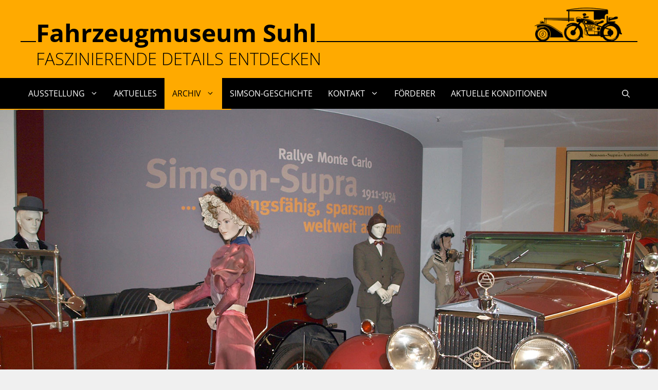

--- FILE ---
content_type: text/html; charset=UTF-8
request_url: https://fahrzeug-museum-suhl.de/2011-100-jahre-simson-automobile/
body_size: 78808
content:
<!DOCTYPE html>
<html lang="de"  data-wp-dark-mode-animation="fade" data-wp-dark-mode-preset="0">
<head>
	<meta charset="UTF-8">
	<meta name='robots' content='index, follow, max-image-preview:large, max-snippet:-1, max-video-preview:-1' />
	<style>img:is([sizes="auto" i], [sizes^="auto," i]) { contain-intrinsic-size: 3000px 1500px }</style>
	<meta name="viewport" content="width=device-width, initial-scale=1">
	<!-- This site is optimized with the Yoast SEO plugin v26.8 - https://yoast.com/product/yoast-seo-wordpress/ -->
	<title>2011: 100 Jahre Simson-Automobile - Fahrzeugmuseum Suhl</title>
	<link rel="canonical" href="https://fahrzeug-museum-suhl.de/2011-100-jahre-simson-automobile/" />
	<meta property="og:locale" content="de_DE" />
	<meta property="og:type" content="article" />
	<meta property="og:title" content="2011: 100 Jahre Simson-Automobile - Fahrzeugmuseum Suhl" />
	<meta property="og:description" content="Jubiläumsball am 8. Oktober 2011 im Großen Saal des CCS Mit einer ganz besonderen Veranstaltung begeht die Stadt Suhl in diesem Jahr ... Weiterlesen" />
	<meta property="og:url" content="https://fahrzeug-museum-suhl.de/2011-100-jahre-simson-automobile/" />
	<meta property="og:site_name" content="Fahrzeugmuseum Suhl" />
	<meta property="article:published_time" content="2011-10-09T10:23:00+00:00" />
	<meta property="article:modified_time" content="2021-12-15T15:55:46+00:00" />
	<meta property="og:image" content="https://fahrzeug-museum-suhl.de/wp-content/uploads/Fahrzeugmuseum-Suhl-Simson-Supra-A-P8252687mh.jpg" />
	<meta property="og:image:width" content="1500" />
	<meta property="og:image:height" content="1000" />
	<meta property="og:image:type" content="image/jpeg" />
	<meta name="author" content="akut" />
	<meta name="twitter:card" content="summary_large_image" />
	<meta name="twitter:label1" content="Verfasst von" />
	<meta name="twitter:data1" content="akut" />
	<meta name="twitter:label2" content="Geschätzte Lesezeit" />
	<meta name="twitter:data2" content="4 Minuten" />
	<script type="application/ld+json" class="yoast-schema-graph">{"@context":"https://schema.org","@graph":[{"@type":"Article","@id":"https://fahrzeug-museum-suhl.de/2011-100-jahre-simson-automobile/#article","isPartOf":{"@id":"https://fahrzeug-museum-suhl.de/2011-100-jahre-simson-automobile/"},"author":{"name":"akut","@id":"https://fahrzeug-museum-suhl.de/#/schema/person/79afefc860647c1ab3ad60c1940e0982"},"headline":"2011: 100 Jahre Simson-Automobile","datePublished":"2011-10-09T10:23:00+00:00","dateModified":"2021-12-15T15:55:46+00:00","mainEntityOfPage":{"@id":"https://fahrzeug-museum-suhl.de/2011-100-jahre-simson-automobile/"},"wordCount":740,"publisher":{"@id":"https://fahrzeug-museum-suhl.de/#organization"},"image":{"@id":"https://fahrzeug-museum-suhl.de/2011-100-jahre-simson-automobile/#primaryimage"},"thumbnailUrl":"https://fahrzeug-museum-suhl.de/wp-content/uploads/Fahrzeugmuseum-Suhl-Simson-Supra-A-P8252687mh.jpg","keywords":["100 Jahre Simson-Automobile","2011","CCS","Fahrzeugmuseum Suhl","Simson Automobile","Simson Supra"],"articleSection":["Archiv","Events"],"inLanguage":"de"},{"@type":"WebPage","@id":"https://fahrzeug-museum-suhl.de/2011-100-jahre-simson-automobile/","url":"https://fahrzeug-museum-suhl.de/2011-100-jahre-simson-automobile/","name":"2011: 100 Jahre Simson-Automobile - Fahrzeugmuseum Suhl","isPartOf":{"@id":"https://fahrzeug-museum-suhl.de/#website"},"primaryImageOfPage":{"@id":"https://fahrzeug-museum-suhl.de/2011-100-jahre-simson-automobile/#primaryimage"},"image":{"@id":"https://fahrzeug-museum-suhl.de/2011-100-jahre-simson-automobile/#primaryimage"},"thumbnailUrl":"https://fahrzeug-museum-suhl.de/wp-content/uploads/Fahrzeugmuseum-Suhl-Simson-Supra-A-P8252687mh.jpg","datePublished":"2011-10-09T10:23:00+00:00","dateModified":"2021-12-15T15:55:46+00:00","breadcrumb":{"@id":"https://fahrzeug-museum-suhl.de/2011-100-jahre-simson-automobile/#breadcrumb"},"inLanguage":"de","potentialAction":[{"@type":"ReadAction","target":["https://fahrzeug-museum-suhl.de/2011-100-jahre-simson-automobile/"]}]},{"@type":"ImageObject","inLanguage":"de","@id":"https://fahrzeug-museum-suhl.de/2011-100-jahre-simson-automobile/#primaryimage","url":"https://fahrzeug-museum-suhl.de/wp-content/uploads/Fahrzeugmuseum-Suhl-Simson-Supra-A-P8252687mh.jpg","contentUrl":"https://fahrzeug-museum-suhl.de/wp-content/uploads/Fahrzeugmuseum-Suhl-Simson-Supra-A-P8252687mh.jpg","width":1500,"height":1000,"caption":"Fahrzeugmuseum Suhl: Simson Supra A (Foto: Manuela"},{"@type":"BreadcrumbList","@id":"https://fahrzeug-museum-suhl.de/2011-100-jahre-simson-automobile/#breadcrumb","itemListElement":[{"@type":"ListItem","position":1,"name":"Startseite","item":"https://fahrzeug-museum-suhl.de/"},{"@type":"ListItem","position":2,"name":"2011: 100 Jahre Simson-Automobile"}]},{"@type":"WebSite","@id":"https://fahrzeug-museum-suhl.de/#website","url":"https://fahrzeug-museum-suhl.de/","name":"Fahrzeugmuseum Suhl","description":"Faszinierende Details entdecken","publisher":{"@id":"https://fahrzeug-museum-suhl.de/#organization"},"potentialAction":[{"@type":"SearchAction","target":{"@type":"EntryPoint","urlTemplate":"https://fahrzeug-museum-suhl.de/?s={search_term_string}"},"query-input":{"@type":"PropertyValueSpecification","valueRequired":true,"valueName":"search_term_string"}}],"inLanguage":"de"},{"@type":"Organization","@id":"https://fahrzeug-museum-suhl.de/#organization","name":"Fahrzeugmuseum Suhl","url":"https://fahrzeug-museum-suhl.de/","logo":{"@type":"ImageObject","inLanguage":"de","@id":"https://fahrzeug-museum-suhl.de/#/schema/logo/image/","url":"https://fahrzeug-museum-suhl.de/wp-content/uploads/Fahrzeugmuseum-Suhl-Logo.png","contentUrl":"https://fahrzeug-museum-suhl.de/wp-content/uploads/Fahrzeugmuseum-Suhl-Logo.png","width":285,"height":141,"caption":"Fahrzeugmuseum Suhl"},"image":{"@id":"https://fahrzeug-museum-suhl.de/#/schema/logo/image/"}},{"@type":"Person","@id":"https://fahrzeug-museum-suhl.de/#/schema/person/79afefc860647c1ab3ad60c1940e0982","name":"akut","image":{"@type":"ImageObject","inLanguage":"de","@id":"https://fahrzeug-museum-suhl.de/#/schema/person/image/","url":"https://secure.gravatar.com/avatar/a29a09ba67c8dc78642bdbe83f987699?s=96&d=mm&r=g","contentUrl":"https://secure.gravatar.com/avatar/a29a09ba67c8dc78642bdbe83f987699?s=96&d=mm&r=g","caption":"akut"},"sameAs":["http://design.akut.zone"]}]}</script>
	<!-- / Yoast SEO plugin. -->


<link rel="alternate" type="application/rss+xml" title="Fahrzeugmuseum Suhl &raquo; Feed" href="https://fahrzeug-museum-suhl.de/feed/" />
<link rel="alternate" type="application/rss+xml" title="Fahrzeugmuseum Suhl &raquo; Kommentar-Feed" href="https://fahrzeug-museum-suhl.de/comments/feed/" />
<link rel='stylesheet' id='wp-block-library-css' href='https://fahrzeug-museum-suhl.de/wp-includes/css/dist/block-library/style.min.css?ver=6.7.4' media='all' />
<style id='classic-theme-styles-inline-css'>
/*! This file is auto-generated */
.wp-block-button__link{color:#fff;background-color:#32373c;border-radius:9999px;box-shadow:none;text-decoration:none;padding:calc(.667em + 2px) calc(1.333em + 2px);font-size:1.125em}.wp-block-file__button{background:#32373c;color:#fff;text-decoration:none}
</style>
<style id='global-styles-inline-css'>
:root{--wp--preset--aspect-ratio--square: 1;--wp--preset--aspect-ratio--4-3: 4/3;--wp--preset--aspect-ratio--3-4: 3/4;--wp--preset--aspect-ratio--3-2: 3/2;--wp--preset--aspect-ratio--2-3: 2/3;--wp--preset--aspect-ratio--16-9: 16/9;--wp--preset--aspect-ratio--9-16: 9/16;--wp--preset--color--black: #000000;--wp--preset--color--cyan-bluish-gray: #abb8c3;--wp--preset--color--white: #ffffff;--wp--preset--color--pale-pink: #f78da7;--wp--preset--color--vivid-red: #cf2e2e;--wp--preset--color--luminous-vivid-orange: #ff6900;--wp--preset--color--luminous-vivid-amber: #fcb900;--wp--preset--color--light-green-cyan: #7bdcb5;--wp--preset--color--vivid-green-cyan: #00d084;--wp--preset--color--pale-cyan-blue: #8ed1fc;--wp--preset--color--vivid-cyan-blue: #0693e3;--wp--preset--color--vivid-purple: #9b51e0;--wp--preset--color--contrast: var(--contrast);--wp--preset--color--contrast-2: var(--contrast-2);--wp--preset--color--contrast-3: var(--contrast-3);--wp--preset--color--base: var(--base);--wp--preset--color--base-2: var(--base-2);--wp--preset--color--base-3: var(--base-3);--wp--preset--color--accent: var(--accent);--wp--preset--gradient--vivid-cyan-blue-to-vivid-purple: linear-gradient(135deg,rgba(6,147,227,1) 0%,rgb(155,81,224) 100%);--wp--preset--gradient--light-green-cyan-to-vivid-green-cyan: linear-gradient(135deg,rgb(122,220,180) 0%,rgb(0,208,130) 100%);--wp--preset--gradient--luminous-vivid-amber-to-luminous-vivid-orange: linear-gradient(135deg,rgba(252,185,0,1) 0%,rgba(255,105,0,1) 100%);--wp--preset--gradient--luminous-vivid-orange-to-vivid-red: linear-gradient(135deg,rgba(255,105,0,1) 0%,rgb(207,46,46) 100%);--wp--preset--gradient--very-light-gray-to-cyan-bluish-gray: linear-gradient(135deg,rgb(238,238,238) 0%,rgb(169,184,195) 100%);--wp--preset--gradient--cool-to-warm-spectrum: linear-gradient(135deg,rgb(74,234,220) 0%,rgb(151,120,209) 20%,rgb(207,42,186) 40%,rgb(238,44,130) 60%,rgb(251,105,98) 80%,rgb(254,248,76) 100%);--wp--preset--gradient--blush-light-purple: linear-gradient(135deg,rgb(255,206,236) 0%,rgb(152,150,240) 100%);--wp--preset--gradient--blush-bordeaux: linear-gradient(135deg,rgb(254,205,165) 0%,rgb(254,45,45) 50%,rgb(107,0,62) 100%);--wp--preset--gradient--luminous-dusk: linear-gradient(135deg,rgb(255,203,112) 0%,rgb(199,81,192) 50%,rgb(65,88,208) 100%);--wp--preset--gradient--pale-ocean: linear-gradient(135deg,rgb(255,245,203) 0%,rgb(182,227,212) 50%,rgb(51,167,181) 100%);--wp--preset--gradient--electric-grass: linear-gradient(135deg,rgb(202,248,128) 0%,rgb(113,206,126) 100%);--wp--preset--gradient--midnight: linear-gradient(135deg,rgb(2,3,129) 0%,rgb(40,116,252) 100%);--wp--preset--font-size--small: 13px;--wp--preset--font-size--medium: 20px;--wp--preset--font-size--large: 36px;--wp--preset--font-size--x-large: 42px;--wp--preset--spacing--20: 0.44rem;--wp--preset--spacing--30: 0.67rem;--wp--preset--spacing--40: 1rem;--wp--preset--spacing--50: 1.5rem;--wp--preset--spacing--60: 2.25rem;--wp--preset--spacing--70: 3.38rem;--wp--preset--spacing--80: 5.06rem;--wp--preset--shadow--natural: 6px 6px 9px rgba(0, 0, 0, 0.2);--wp--preset--shadow--deep: 12px 12px 50px rgba(0, 0, 0, 0.4);--wp--preset--shadow--sharp: 6px 6px 0px rgba(0, 0, 0, 0.2);--wp--preset--shadow--outlined: 6px 6px 0px -3px rgba(255, 255, 255, 1), 6px 6px rgba(0, 0, 0, 1);--wp--preset--shadow--crisp: 6px 6px 0px rgba(0, 0, 0, 1);}:where(.is-layout-flex){gap: 0.5em;}:where(.is-layout-grid){gap: 0.5em;}body .is-layout-flex{display: flex;}.is-layout-flex{flex-wrap: wrap;align-items: center;}.is-layout-flex > :is(*, div){margin: 0;}body .is-layout-grid{display: grid;}.is-layout-grid > :is(*, div){margin: 0;}:where(.wp-block-columns.is-layout-flex){gap: 2em;}:where(.wp-block-columns.is-layout-grid){gap: 2em;}:where(.wp-block-post-template.is-layout-flex){gap: 1.25em;}:where(.wp-block-post-template.is-layout-grid){gap: 1.25em;}.has-black-color{color: var(--wp--preset--color--black) !important;}.has-cyan-bluish-gray-color{color: var(--wp--preset--color--cyan-bluish-gray) !important;}.has-white-color{color: var(--wp--preset--color--white) !important;}.has-pale-pink-color{color: var(--wp--preset--color--pale-pink) !important;}.has-vivid-red-color{color: var(--wp--preset--color--vivid-red) !important;}.has-luminous-vivid-orange-color{color: var(--wp--preset--color--luminous-vivid-orange) !important;}.has-luminous-vivid-amber-color{color: var(--wp--preset--color--luminous-vivid-amber) !important;}.has-light-green-cyan-color{color: var(--wp--preset--color--light-green-cyan) !important;}.has-vivid-green-cyan-color{color: var(--wp--preset--color--vivid-green-cyan) !important;}.has-pale-cyan-blue-color{color: var(--wp--preset--color--pale-cyan-blue) !important;}.has-vivid-cyan-blue-color{color: var(--wp--preset--color--vivid-cyan-blue) !important;}.has-vivid-purple-color{color: var(--wp--preset--color--vivid-purple) !important;}.has-black-background-color{background-color: var(--wp--preset--color--black) !important;}.has-cyan-bluish-gray-background-color{background-color: var(--wp--preset--color--cyan-bluish-gray) !important;}.has-white-background-color{background-color: var(--wp--preset--color--white) !important;}.has-pale-pink-background-color{background-color: var(--wp--preset--color--pale-pink) !important;}.has-vivid-red-background-color{background-color: var(--wp--preset--color--vivid-red) !important;}.has-luminous-vivid-orange-background-color{background-color: var(--wp--preset--color--luminous-vivid-orange) !important;}.has-luminous-vivid-amber-background-color{background-color: var(--wp--preset--color--luminous-vivid-amber) !important;}.has-light-green-cyan-background-color{background-color: var(--wp--preset--color--light-green-cyan) !important;}.has-vivid-green-cyan-background-color{background-color: var(--wp--preset--color--vivid-green-cyan) !important;}.has-pale-cyan-blue-background-color{background-color: var(--wp--preset--color--pale-cyan-blue) !important;}.has-vivid-cyan-blue-background-color{background-color: var(--wp--preset--color--vivid-cyan-blue) !important;}.has-vivid-purple-background-color{background-color: var(--wp--preset--color--vivid-purple) !important;}.has-black-border-color{border-color: var(--wp--preset--color--black) !important;}.has-cyan-bluish-gray-border-color{border-color: var(--wp--preset--color--cyan-bluish-gray) !important;}.has-white-border-color{border-color: var(--wp--preset--color--white) !important;}.has-pale-pink-border-color{border-color: var(--wp--preset--color--pale-pink) !important;}.has-vivid-red-border-color{border-color: var(--wp--preset--color--vivid-red) !important;}.has-luminous-vivid-orange-border-color{border-color: var(--wp--preset--color--luminous-vivid-orange) !important;}.has-luminous-vivid-amber-border-color{border-color: var(--wp--preset--color--luminous-vivid-amber) !important;}.has-light-green-cyan-border-color{border-color: var(--wp--preset--color--light-green-cyan) !important;}.has-vivid-green-cyan-border-color{border-color: var(--wp--preset--color--vivid-green-cyan) !important;}.has-pale-cyan-blue-border-color{border-color: var(--wp--preset--color--pale-cyan-blue) !important;}.has-vivid-cyan-blue-border-color{border-color: var(--wp--preset--color--vivid-cyan-blue) !important;}.has-vivid-purple-border-color{border-color: var(--wp--preset--color--vivid-purple) !important;}.has-vivid-cyan-blue-to-vivid-purple-gradient-background{background: var(--wp--preset--gradient--vivid-cyan-blue-to-vivid-purple) !important;}.has-light-green-cyan-to-vivid-green-cyan-gradient-background{background: var(--wp--preset--gradient--light-green-cyan-to-vivid-green-cyan) !important;}.has-luminous-vivid-amber-to-luminous-vivid-orange-gradient-background{background: var(--wp--preset--gradient--luminous-vivid-amber-to-luminous-vivid-orange) !important;}.has-luminous-vivid-orange-to-vivid-red-gradient-background{background: var(--wp--preset--gradient--luminous-vivid-orange-to-vivid-red) !important;}.has-very-light-gray-to-cyan-bluish-gray-gradient-background{background: var(--wp--preset--gradient--very-light-gray-to-cyan-bluish-gray) !important;}.has-cool-to-warm-spectrum-gradient-background{background: var(--wp--preset--gradient--cool-to-warm-spectrum) !important;}.has-blush-light-purple-gradient-background{background: var(--wp--preset--gradient--blush-light-purple) !important;}.has-blush-bordeaux-gradient-background{background: var(--wp--preset--gradient--blush-bordeaux) !important;}.has-luminous-dusk-gradient-background{background: var(--wp--preset--gradient--luminous-dusk) !important;}.has-pale-ocean-gradient-background{background: var(--wp--preset--gradient--pale-ocean) !important;}.has-electric-grass-gradient-background{background: var(--wp--preset--gradient--electric-grass) !important;}.has-midnight-gradient-background{background: var(--wp--preset--gradient--midnight) !important;}.has-small-font-size{font-size: var(--wp--preset--font-size--small) !important;}.has-medium-font-size{font-size: var(--wp--preset--font-size--medium) !important;}.has-large-font-size{font-size: var(--wp--preset--font-size--large) !important;}.has-x-large-font-size{font-size: var(--wp--preset--font-size--x-large) !important;}
:where(.wp-block-post-template.is-layout-flex){gap: 1.25em;}:where(.wp-block-post-template.is-layout-grid){gap: 1.25em;}
:where(.wp-block-columns.is-layout-flex){gap: 2em;}:where(.wp-block-columns.is-layout-grid){gap: 2em;}
:root :where(.wp-block-pullquote){font-size: 1.5em;line-height: 1.6;}
</style>
<link rel='stylesheet' id='contact-form-7-css' href='https://fahrzeug-museum-suhl.de/wp-content/plugins/contact-form-7/includes/css/styles.css?ver=6.1.4' media='all' />
<link rel='stylesheet' id='responsive-lightbox-nivo-css' href='https://fahrzeug-museum-suhl.de/wp-content/plugins/responsive-lightbox/assets/nivo/nivo-lightbox.min.css?ver=1.3.1' media='all' />
<link rel='stylesheet' id='responsive-lightbox-nivo-default-css' href='https://fahrzeug-museum-suhl.de/wp-content/plugins/responsive-lightbox/assets/nivo/themes/default/default.css?ver=1.3.1' media='all' />
<link rel='stylesheet' id='wp-show-posts-css' href='https://fahrzeug-museum-suhl.de/wp-content/plugins/wp-show-posts/css/wp-show-posts-min.css?ver=1.1.6' media='all' />
<link rel='stylesheet' id='generate-style-css' href='https://fahrzeug-museum-suhl.de/wp-content/themes/generatepress/assets/css/main.min.css?ver=3.5.1' media='all' />
<style id='generate-style-inline-css'>
@media (max-width:768px){}
body{background-color:var(--base);color:#222222;}a{color:#226688;}a:hover, a:focus, a:active{color:#ff9900;}.wp-block-group__inner-container{max-width:1200px;margin-left:auto;margin-right:auto;}.site-header .header-image{width:170px;}.generate-back-to-top{font-size:20px;border-radius:3px;position:fixed;bottom:30px;right:30px;line-height:40px;width:40px;text-align:center;z-index:10;transition:opacity 300ms ease-in-out;opacity:0.1;transform:translateY(1000px);}.generate-back-to-top__show{opacity:1;transform:translateY(0);}.navigation-search{position:absolute;left:-99999px;pointer-events:none;visibility:hidden;z-index:20;width:100%;top:0;transition:opacity 100ms ease-in-out;opacity:0;}.navigation-search.nav-search-active{left:0;right:0;pointer-events:auto;visibility:visible;opacity:1;}.navigation-search input[type="search"]{outline:0;border:0;vertical-align:bottom;line-height:1;opacity:0.9;width:100%;z-index:20;border-radius:0;-webkit-appearance:none;height:60px;}.navigation-search input::-ms-clear{display:none;width:0;height:0;}.navigation-search input::-ms-reveal{display:none;width:0;height:0;}.navigation-search input::-webkit-search-decoration, .navigation-search input::-webkit-search-cancel-button, .navigation-search input::-webkit-search-results-button, .navigation-search input::-webkit-search-results-decoration{display:none;}.gen-sidebar-nav .navigation-search{top:auto;bottom:0;}:root{--contrast:#222222;--contrast-2:#575760;--contrast-3:#b2b2be;--base:#f0f0f0;--base-2:#f7f8f9;--base-3:#ffffff;--accent:#1e73be;}:root .has-contrast-color{color:var(--contrast);}:root .has-contrast-background-color{background-color:var(--contrast);}:root .has-contrast-2-color{color:var(--contrast-2);}:root .has-contrast-2-background-color{background-color:var(--contrast-2);}:root .has-contrast-3-color{color:var(--contrast-3);}:root .has-contrast-3-background-color{background-color:var(--contrast-3);}:root .has-base-color{color:var(--base);}:root .has-base-background-color{background-color:var(--base);}:root .has-base-2-color{color:var(--base-2);}:root .has-base-2-background-color{background-color:var(--base-2);}:root .has-base-3-color{color:var(--base-3);}:root .has-base-3-background-color{background-color:var(--base-3);}:root .has-accent-color{color:var(--accent);}:root .has-accent-background-color{background-color:var(--accent);}body, button, input, select, textarea{font-family:-apple-system, system-ui, BlinkMacSystemFont, "Segoe UI", Helvetica, Arial, sans-serif, "Apple Color Emoji", "Segoe UI Emoji", "Segoe UI Symbol";font-size:18px;}body{line-height:1.5;}.entry-content > [class*="wp-block-"]:not(:last-child):not(.wp-block-heading){margin-bottom:1.5em;}.site-description{font-weight:300;text-transform:uppercase;}.main-navigation a, .menu-toggle{text-transform:uppercase;font-size:17px;}.main-navigation .menu-bar-items{font-size:17px;}.main-navigation .main-nav ul ul li a{font-size:14px;}.widget-title{font-weight:700;}.sidebar .widget, .footer-widgets .widget{font-size:17px;}button:not(.menu-toggle),html input[type="button"],input[type="reset"],input[type="submit"],.button,.wp-block-button .wp-block-button__link{text-transform:uppercase;}@media (max-width:768px){h1{font-size:31px;}h2{font-size:27px;}h3{font-size:24px;}h4{font-size:22px;}h5{font-size:19px;}}.top-bar{background-color:#636363;color:#ffffff;}.top-bar a{color:#ffffff;}.top-bar a:hover{color:#303030;}.site-header{background-color:#ffaa00;}.main-title a,.main-title a:hover{color:#000000;}.site-description{color:#000000;}.main-navigation,.main-navigation ul ul{background-color:#000000;}.main-navigation .main-nav ul li a, .main-navigation .menu-toggle, .main-navigation .menu-bar-items{color:#ffffff;}.main-navigation .main-nav ul li:not([class*="current-menu-"]):hover > a, .main-navigation .main-nav ul li:not([class*="current-menu-"]):focus > a, .main-navigation .main-nav ul li.sfHover:not([class*="current-menu-"]) > a, .main-navigation .menu-bar-item:hover > a, .main-navigation .menu-bar-item.sfHover > a{background-color:#666666;}button.menu-toggle:hover,button.menu-toggle:focus{color:#ffffff;}.main-navigation .main-nav ul li[class*="current-menu-"] > a{color:#000000;background-color:#ffaa00;}.navigation-search input[type="search"],.navigation-search input[type="search"]:active, .navigation-search input[type="search"]:focus, .main-navigation .main-nav ul li.search-item.active > a, .main-navigation .menu-bar-items .search-item.active > a{color:#000000;background-color:#dddddd;opacity:1;}.main-navigation ul ul{background-color:#444444;}.main-navigation .main-nav ul ul li[class*="current-menu-"] > a{background-color:#ffaa00;}.entry-meta{color:#595959;}h1{color:#ffaa00;}.sidebar .widget{color:#ffffff;background-color:#aaaaaa;}.footer-widgets{color:#ffffff;background-color:rgba(0,0,0,0.7);}.footer-widgets .widget-title{color:#ffffff;}.site-info{color:#999999;}input[type="text"],input[type="email"],input[type="url"],input[type="password"],input[type="search"],input[type="tel"],input[type="number"],textarea,select{color:#666666;background-color:#fafafa;border-color:#cccccc;}input[type="text"]:focus,input[type="email"]:focus,input[type="url"]:focus,input[type="password"]:focus,input[type="search"]:focus,input[type="tel"]:focus,input[type="number"]:focus,textarea:focus,select:focus{color:#666666;background-color:#ffffff;border-color:#bfbfbf;}button,html input[type="button"],input[type="reset"],input[type="submit"],a.button,a.wp-block-button__link:not(.has-background){color:#ffffff;background-color:#226688;}button:hover,html input[type="button"]:hover,input[type="reset"]:hover,input[type="submit"]:hover,a.button:hover,button:focus,html input[type="button"]:focus,input[type="reset"]:focus,input[type="submit"]:focus,a.button:focus,a.wp-block-button__link:not(.has-background):active,a.wp-block-button__link:not(.has-background):focus,a.wp-block-button__link:not(.has-background):hover{color:#0a0a0a;background-color:#ffaa00;}a.generate-back-to-top{background-color:rgba(0,0,0,0.5);color:#ffffff;}a.generate-back-to-top:hover,a.generate-back-to-top:focus{background-color:#ffaa00;}:root{--gp-search-modal-bg-color:var(--base-3);--gp-search-modal-text-color:var(--contrast);--gp-search-modal-overlay-bg-color:rgba(0,0,0,0.2);}@media (max-width: 768px){.main-navigation .menu-bar-item:hover > a, .main-navigation .menu-bar-item.sfHover > a{background:none;color:#ffffff;}}.inside-header{padding:20px 30px 20px 30px;}.nav-below-header .main-navigation .inside-navigation.grid-container, .nav-above-header .main-navigation .inside-navigation.grid-container{padding:0px 15px 0px 15px;}.separate-containers .inside-article, .separate-containers .comments-area, .separate-containers .page-header, .separate-containers .paging-navigation, .one-container .site-content, .inside-page-header{padding:30px;}.site-main .wp-block-group__inner-container{padding:30px;}.separate-containers .paging-navigation{padding-top:20px;padding-bottom:20px;}.entry-content .alignwide, body:not(.no-sidebar) .entry-content .alignfull{margin-left:-30px;width:calc(100% + 60px);max-width:calc(100% + 60px);}.one-container.right-sidebar .site-main,.one-container.both-right .site-main{margin-right:30px;}.one-container.left-sidebar .site-main,.one-container.both-left .site-main{margin-left:30px;}.one-container.both-sidebars .site-main{margin:0px 30px 0px 30px;}.sidebar .widget, .page-header, .widget-area .main-navigation, .site-main > *{margin-bottom:10px;}.separate-containers .site-main{margin:10px;}.both-right .inside-left-sidebar,.both-left .inside-left-sidebar{margin-right:5px;}.both-right .inside-right-sidebar,.both-left .inside-right-sidebar{margin-left:5px;}.one-container.archive .post:not(:last-child):not(.is-loop-template-item), .one-container.blog .post:not(:last-child):not(.is-loop-template-item){padding-bottom:30px;}.separate-containers .featured-image{margin-top:10px;}.separate-containers .inside-right-sidebar, .separate-containers .inside-left-sidebar{margin-top:10px;margin-bottom:10px;}.main-navigation .main-nav ul li a,.menu-toggle,.main-navigation .menu-bar-item > a{padding-left:15px;padding-right:15px;}.main-navigation .main-nav ul ul li a{padding:10px 15px 10px 15px;}.rtl .menu-item-has-children .dropdown-menu-toggle{padding-left:15px;}.menu-item-has-children .dropdown-menu-toggle{padding-right:15px;}.rtl .main-navigation .main-nav ul li.menu-item-has-children > a{padding-right:15px;}.widget-area .widget{padding:20px;}.footer-widgets-container{padding:30px;}.inside-site-info{padding:10px 40px 10px 40px;}@media (max-width:768px){.separate-containers .inside-article, .separate-containers .comments-area, .separate-containers .page-header, .separate-containers .paging-navigation, .one-container .site-content, .inside-page-header{padding:30px;}.site-main .wp-block-group__inner-container{padding:30px;}.inside-top-bar{padding-right:30px;padding-left:30px;}.inside-header{padding-right:30px;padding-left:30px;}.widget-area .widget{padding-top:30px;padding-right:30px;padding-bottom:30px;padding-left:30px;}.footer-widgets-container{padding-top:30px;padding-right:30px;padding-bottom:30px;padding-left:30px;}.inside-site-info{padding-right:30px;padding-left:30px;}.entry-content .alignwide, body:not(.no-sidebar) .entry-content .alignfull{margin-left:-30px;width:calc(100% + 60px);max-width:calc(100% + 60px);}.one-container .site-main .paging-navigation{margin-bottom:10px;}}/* End cached CSS */.is-right-sidebar{width:25%;}.is-left-sidebar{width:25%;}.site-content .content-area{width:100%;}@media (max-width: 768px){.main-navigation .menu-toggle,.sidebar-nav-mobile:not(#sticky-placeholder){display:block;}.main-navigation ul,.gen-sidebar-nav,.main-navigation:not(.slideout-navigation):not(.toggled) .main-nav > ul,.has-inline-mobile-toggle #site-navigation .inside-navigation > *:not(.navigation-search):not(.main-nav){display:none;}.nav-align-right .inside-navigation,.nav-align-center .inside-navigation{justify-content:space-between;}}
body{background-repeat:no-repeat;background-size:cover;background-attachment:fixed;background-position:top center;}.separate-containers .inside-article,.separate-containers .comments-area,.separate-containers .page-header,.one-container .container,.separate-containers .paging-navigation,.separate-containers .inside-page-header{background-repeat:no-repeat;background-size:contain;background-attachment:fixed;background-position:top center;}
.dynamic-author-image-rounded{border-radius:100%;}.dynamic-featured-image, .dynamic-author-image{vertical-align:middle;}.one-container.blog .dynamic-content-template:not(:last-child), .one-container.archive .dynamic-content-template:not(:last-child){padding-bottom:0px;}.dynamic-entry-excerpt > p:last-child{margin-bottom:0px;}
.main-navigation .main-nav ul li a,.menu-toggle,.main-navigation .menu-bar-item > a{transition: line-height 300ms ease}.main-navigation.toggled .main-nav > ul{background-color: #000000}.sticky-enabled .gen-sidebar-nav.is_stuck .main-navigation {margin-bottom: 0px;}.sticky-enabled .gen-sidebar-nav.is_stuck {z-index: 500;}.sticky-enabled .main-navigation.is_stuck {box-shadow: 0 2px 2px -2px rgba(0, 0, 0, .2);}.navigation-stick:not(.gen-sidebar-nav) {left: 0;right: 0;width: 100% !important;}.nav-float-right .navigation-stick {width: 100% !important;left: 0;}.nav-float-right .navigation-stick .navigation-branding {margin-right: auto;}.main-navigation.has-sticky-branding:not(.grid-container) .inside-navigation:not(.grid-container) .navigation-branding{margin-left: 10px;}.main-navigation.navigation-stick.has-sticky-branding .inside-navigation.grid-container{padding-left:30px;padding-right:30px;}@media (max-width:768px){.main-navigation.navigation-stick.has-sticky-branding .inside-navigation.grid-container{padding-left:0;padding-right:0;}}
.page-hero .inside-page-hero.grid-container{max-width:calc(1200px - 0px - 0px);}.inside-page-hero > *:last-child{margin-bottom:0px;}.page-hero time.updated{display:none;}
.post-image:not(:first-child), .page-content:not(:first-child), .entry-content:not(:first-child), .entry-summary:not(:first-child), footer.entry-meta{margin-top:1.5em;}.post-image-above-header .inside-article div.featured-image, .post-image-above-header .inside-article div.post-image{margin-bottom:1.5em;}
</style>
<link rel='stylesheet' id='generate-child-css' href='https://fahrzeug-museum-suhl.de/wp-content/themes/generatepress-akut/style.css?ver=1681742679' media='all' />
<link rel='stylesheet' id='msl-main-css' href='https://fahrzeug-museum-suhl.de/wp-content/plugins/master-slider/public/assets/css/masterslider.main.css?ver=3.11.0' media='all' />
<link rel='stylesheet' id='msl-custom-css' href='https://fahrzeug-museum-suhl.de/wp-content/uploads/master-slider/custom.css?ver=115.7' media='all' />
<link rel='stylesheet' id='generate-blog-images-css' href='https://fahrzeug-museum-suhl.de/wp-content/plugins/gp-premium/blog/functions/css/featured-images.min.css?ver=2.5.0' media='all' />
<script src="https://fahrzeug-museum-suhl.de/wp-includes/js/jquery/jquery.min.js?ver=3.7.1" id="jquery-core-js"></script>
<script defer src="https://fahrzeug-museum-suhl.de/wp-includes/js/jquery/jquery-migrate.min.js?ver=3.4.1" id="jquery-migrate-js"></script>
<script defer src="https://fahrzeug-museum-suhl.de/wp-content/plugins/responsive-lightbox/assets/dompurify/purify.min.js?ver=3.3.1" id="dompurify-js"></script>
<script defer id="responsive-lightbox-sanitizer-js-before" src="[data-uri]"></script>
<script defer src="https://fahrzeug-museum-suhl.de/wp-content/cache/autoptimize/autoptimize_single_e35fd128ca447dd5f245aa4cfb8bdc2a.php?ver=2.6.1" id="responsive-lightbox-sanitizer-js"></script>
<script defer src="https://fahrzeug-museum-suhl.de/wp-content/plugins/responsive-lightbox/assets/nivo/nivo-lightbox.min.js?ver=1.3.1" id="responsive-lightbox-nivo-js"></script>
<script defer src="https://fahrzeug-museum-suhl.de/wp-includes/js/underscore.min.js?ver=1.13.7" id="underscore-js"></script>
<script defer src="https://fahrzeug-museum-suhl.de/wp-content/plugins/responsive-lightbox/assets/infinitescroll/infinite-scroll.pkgd.min.js?ver=4.0.1" id="responsive-lightbox-infinite-scroll-js"></script>
<script defer id="responsive-lightbox-js-before" src="[data-uri]"></script>
<script defer src="https://fahrzeug-museum-suhl.de/wp-content/cache/autoptimize/autoptimize_single_67007b337fb549bca11aa96070e5349a.php?ver=2.6.1" id="responsive-lightbox-js"></script>
<link rel="https://api.w.org/" href="https://fahrzeug-museum-suhl.de/wp-json/" /><link rel="alternate" title="JSON" type="application/json" href="https://fahrzeug-museum-suhl.de/wp-json/wp/v2/posts/2098" /><link rel="EditURI" type="application/rsd+xml" title="RSD" href="https://fahrzeug-museum-suhl.de/xmlrpc.php?rsd" />
<meta name="generator" content="WordPress 6.7.4" />
<link rel='shortlink' href='https://fahrzeug-museum-suhl.de/?p=2098' />
<link rel="alternate" title="oEmbed (JSON)" type="application/json+oembed" href="https://fahrzeug-museum-suhl.de/wp-json/oembed/1.0/embed?url=https%3A%2F%2Ffahrzeug-museum-suhl.de%2F2011-100-jahre-simson-automobile%2F" />
<link rel="alternate" title="oEmbed (XML)" type="text/xml+oembed" href="https://fahrzeug-museum-suhl.de/wp-json/oembed/1.0/embed?url=https%3A%2F%2Ffahrzeug-museum-suhl.de%2F2011-100-jahre-simson-automobile%2F&#038;format=xml" />
<script defer src="[data-uri]"></script>
<meta name="generator" content="MasterSlider 3.11.0 - Responsive Touch Image Slider | avt.li/msf" />
<link rel="icon" href="/favicon.ico" type="image/x-icon">		<style id="wp-custom-css">
			body {font-family:Open-Sans, sans-serif; hyphens:auto; -webkit-hyphens: auto;}
.site-header {border-bottom:0;}
/*.site-logo {transition:transform 5s;}.site-logo:hover {transform: translate(-2000px, 0);}*/
.wp-block-image figcaption {font-size:0.9em; text-align:left;}
.nav-below-header .main-navigation .inside-navigation.grid-container, .nav-above-header .main-navigation .inside-navigation.grid-container {padding:0}

/*master-slider*/
/*.ms-slide .ms-slide-bgcont img:hover {width:100% !important; height:auto !important; margin-left:0 !important; transition:all 1s ease-out;}
.ms-slide .ms-slide-bgcont img {display: flex; justify-content: center; align-items: center; transition:height 1s ease-out;}*/
.ms-nav-next, .ms-nav-prev {opacity:0.7 !important;}
.ms-nav-next:hover, .ms-nav-prev:hover {opacity:1 !important;}
.ms-info {padding: 20px 0; font-size: 1.25em;}

/*back-to-top*/
.generate-back-to-top {border-radius:0; right:0; bottom:0;}

/*wp-show-posts*/
.wp-show-posts-image.wpsp-image-center:hover+.wp-show-posts-entry-header a, .wp-show-posts-image.wpsp-image-center:focus+.wp-show-posts-entry-header a, .wp-show-posts-columns .wp-show-posts-entry-header a:hover, .wp-show-posts-columns .wp-show-posts-entry-header a:focus {background-color:#000;}

/*dark-mode*/
/*.wp-dark-mode-switcher.style-1 label:hover, .wp-dark-mode-switcher.style-1 label:focus, .wp-dark-mode-switcher.style-1.active label:hover, .wp-dark-mode-switcher.style-1.active label:focus {background-color:#fa0;}
.wp-dark-mode-side-toggle-wrap.right_bottom, .wp-dark-mode-switcher.right_bottom {position:fixed; top:0; right:0; height:40px;}
.wp-dark-mode-switcher.style-1 label {border-radius:0; width:40px; height:40px;}
.main-title.wp-dark-mode-ignore a.wp-dark-mode-ignore, .site-description {color: #000000 !important;}
.wp-dark-mode-active .main-title.wp-dark-mode-ignore a.wp-dark-mode-ignore {background: rgb(195, 138, 24) !important;}
.wp-dark-mode-active .site-header {background-color: #ffaa00 !important;}*/

/* widgets */
aside#block-2 {padding:0 !important; line-height:0 !important;}
.widget table.widget-preise td:first-child {width:3em;}

@media (max-width: 1200px) {
	.ms-info {padding: 10px 0; font-size: .9em;}
}		</style>
		</head>

<body class="post-template-default single single-post postid-2098 single-format-standard wp-custom-logo wp-embed-responsive post-image-above-header post-image-aligned-center sticky-menu-fade sticky-enabled both-sticky-menu _masterslider _ms_version_3.11.0 no-sidebar nav-below-header separate-containers nav-search-enabled header-aligned-left dropdown-hover featured-image-active" itemtype="https://schema.org/Blog" itemscope>
	<a class="screen-reader-text skip-link" href="#content" title="Zum Inhalt springen">Zum Inhalt springen</a>		<header class="site-header" id="masthead" aria-label="Website"  itemtype="https://schema.org/WPHeader" itemscope>
			<div class="inside-header grid-container">
				<div class="site-branding-container"><div class="site-logo">
					<a href="https://fahrzeug-museum-suhl.de/" rel="home">
						<img  class="header-image is-logo-image" alt="Fahrzeugmuseum Suhl" src="https://fahrzeug-museum-suhl.de/wp-content/uploads/Fahrzeugmuseum-Suhl-Logo-Header.png" width="360" height="140" />
					</a>
				</div><div class="site-branding">
						<p class="main-title" itemprop="headline">
					<a href="https://fahrzeug-museum-suhl.de/" rel="home">Fahrzeugmuseum Suhl</a>
				</p>
						<p class="site-description" itemprop="description">Faszinierende Details entdecken</p>
					</div></div>			</div>
		</header>
				<nav class="main-navigation has-menu-bar-items sub-menu-right" id="site-navigation" aria-label="Primär"  itemtype="https://schema.org/SiteNavigationElement" itemscope>
			<div class="inside-navigation grid-container">
				<form method="get" class="search-form navigation-search" action="https://fahrzeug-museum-suhl.de/">
					<input type="search" class="search-field" value="" name="s" title="Suchen" />
				</form>				<button class="menu-toggle" aria-controls="primary-menu" aria-expanded="false">
					<span class="gp-icon icon-menu-bars"><svg viewBox="0 0 512 512" aria-hidden="true" xmlns="http://www.w3.org/2000/svg" width="1em" height="1em"><path d="M0 96c0-13.255 10.745-24 24-24h464c13.255 0 24 10.745 24 24s-10.745 24-24 24H24c-13.255 0-24-10.745-24-24zm0 160c0-13.255 10.745-24 24-24h464c13.255 0 24 10.745 24 24s-10.745 24-24 24H24c-13.255 0-24-10.745-24-24zm0 160c0-13.255 10.745-24 24-24h464c13.255 0 24 10.745 24 24s-10.745 24-24 24H24c-13.255 0-24-10.745-24-24z" /></svg><svg viewBox="0 0 512 512" aria-hidden="true" xmlns="http://www.w3.org/2000/svg" width="1em" height="1em"><path d="M71.029 71.029c9.373-9.372 24.569-9.372 33.942 0L256 222.059l151.029-151.03c9.373-9.372 24.569-9.372 33.942 0 9.372 9.373 9.372 24.569 0 33.942L289.941 256l151.03 151.029c9.372 9.373 9.372 24.569 0 33.942-9.373 9.372-24.569 9.372-33.942 0L256 289.941l-151.029 151.03c-9.373 9.372-24.569 9.372-33.942 0-9.372-9.373-9.372-24.569 0-33.942L222.059 256 71.029 104.971c-9.372-9.373-9.372-24.569 0-33.942z" /></svg></span><span class="mobile-menu">Menü</span>				</button>
				<div id="primary-menu" class="main-nav"><ul id="menu-hauptmenue" class=" menu sf-menu"><li id="menu-item-135" class="menu-item menu-item-type-post_type menu-item-object-page menu-item-has-children menu-item-135"><a href="https://fahrzeug-museum-suhl.de/ausstellung/">Ausstellung<span role="presentation" class="dropdown-menu-toggle"><span class="gp-icon icon-arrow"><svg viewBox="0 0 330 512" aria-hidden="true" xmlns="http://www.w3.org/2000/svg" width="1em" height="1em"><path d="M305.913 197.085c0 2.266-1.133 4.815-2.833 6.514L171.087 335.593c-1.7 1.7-4.249 2.832-6.515 2.832s-4.815-1.133-6.515-2.832L26.064 203.599c-1.7-1.7-2.832-4.248-2.832-6.514s1.132-4.816 2.832-6.515l14.162-14.163c1.7-1.699 3.966-2.832 6.515-2.832 2.266 0 4.815 1.133 6.515 2.832l111.316 111.317 111.316-111.317c1.7-1.699 4.249-2.832 6.515-2.832s4.815 1.133 6.515 2.832l14.162 14.163c1.7 1.7 2.833 4.249 2.833 6.515z" /></svg></span></span></a>
<ul class="sub-menu">
	<li id="menu-item-731" class="menu-item menu-item-type-post_type menu-item-object-page menu-item-731"><a href="https://fahrzeug-museum-suhl.de/360-grad-rundgang/">360°-Rundgang</a></li>
	<li id="menu-item-383" class="menu-item menu-item-type-post_type menu-item-object-post menu-item-383"><a href="https://fahrzeug-museum-suhl.de/automobile/">Automobile</a></li>
	<li id="menu-item-386" class="menu-item menu-item-type-post_type menu-item-object-post menu-item-386"><a href="https://fahrzeug-museum-suhl.de/motorraeder/">Motorräder</a></li>
	<li id="menu-item-385" class="menu-item menu-item-type-post_type menu-item-object-post menu-item-385"><a href="https://fahrzeug-museum-suhl.de/kleinkraftrader/">Kleinkrafträder</a></li>
	<li id="menu-item-387" class="menu-item menu-item-type-post_type menu-item-object-post menu-item-387"><a href="https://fahrzeug-museum-suhl.de/motorsport/">Motorsport</a></li>
	<li id="menu-item-384" class="menu-item menu-item-type-post_type menu-item-object-post menu-item-384"><a href="https://fahrzeug-museum-suhl.de/fahrraeder/">Fahrräder</a></li>
	<li id="menu-item-388" class="menu-item menu-item-type-post_type menu-item-object-post menu-item-388"><a href="https://fahrzeug-museum-suhl.de/sonderausstellungen/">Sonder­ausstellungen</a></li>
	<li id="menu-item-72" class="menu-item menu-item-type-post_type menu-item-object-page menu-item-72"><a href="https://fahrzeug-museum-suhl.de/gesucht/">Gesucht</a></li>
</ul>
</li>
<li id="menu-item-32" class="menu-item menu-item-type-taxonomy menu-item-object-category menu-item-32"><a href="https://fahrzeug-museum-suhl.de/category/aktuelles/">Aktuelles</a></li>
<li id="menu-item-105" class="menu-item menu-item-type-taxonomy menu-item-object-category current-post-ancestor current-menu-parent current-post-parent menu-item-has-children menu-item-105"><a href="https://fahrzeug-museum-suhl.de/category/archiv/">Archiv<span role="presentation" class="dropdown-menu-toggle"><span class="gp-icon icon-arrow"><svg viewBox="0 0 330 512" aria-hidden="true" xmlns="http://www.w3.org/2000/svg" width="1em" height="1em"><path d="M305.913 197.085c0 2.266-1.133 4.815-2.833 6.514L171.087 335.593c-1.7 1.7-4.249 2.832-6.515 2.832s-4.815-1.133-6.515-2.832L26.064 203.599c-1.7-1.7-2.832-4.248-2.832-6.514s1.132-4.816 2.832-6.515l14.162-14.163c1.7-1.699 3.966-2.832 6.515-2.832 2.266 0 4.815 1.133 6.515 2.832l111.316 111.317 111.316-111.317c1.7-1.699 4.249-2.832 6.515-2.832s4.815 1.133 6.515 2.832l14.162 14.163c1.7 1.7 2.833 4.249 2.833 6.515z" /></svg></span></span></a>
<ul class="sub-menu">
	<li id="menu-item-2546" class="menu-item menu-item-type-taxonomy menu-item-object-category current-post-ancestor current-menu-parent current-post-parent menu-item-2546"><a href="https://fahrzeug-museum-suhl.de/category/events/">Events</a></li>
	<li id="menu-item-1558" class="menu-item menu-item-type-taxonomy menu-item-object-category menu-item-1558"><a href="https://fahrzeug-museum-suhl.de/category/events/oldtimertreffen/">Oldtimertreffen</a></li>
	<li id="menu-item-1559" class="menu-item menu-item-type-taxonomy menu-item-object-category menu-item-1559"><a href="https://fahrzeug-museum-suhl.de/category/events/neueroeffnung-2007/">Neueröffnung 2007</a></li>
</ul>
</li>
<li id="menu-item-55" class="menu-item menu-item-type-post_type menu-item-object-page menu-item-55"><a href="https://fahrzeug-museum-suhl.de/simson-geschichte/">Simson-Geschichte</a></li>
<li id="menu-item-78" class="menu-item menu-item-type-post_type menu-item-object-page menu-item-has-children menu-item-78"><a href="https://fahrzeug-museum-suhl.de/kontakt/">Kontakt<span role="presentation" class="dropdown-menu-toggle"><span class="gp-icon icon-arrow"><svg viewBox="0 0 330 512" aria-hidden="true" xmlns="http://www.w3.org/2000/svg" width="1em" height="1em"><path d="M305.913 197.085c0 2.266-1.133 4.815-2.833 6.514L171.087 335.593c-1.7 1.7-4.249 2.832-6.515 2.832s-4.815-1.133-6.515-2.832L26.064 203.599c-1.7-1.7-2.832-4.248-2.832-6.514s1.132-4.816 2.832-6.515l14.162-14.163c1.7-1.699 3.966-2.832 6.515-2.832 2.266 0 4.815 1.133 6.515 2.832l111.316 111.317 111.316-111.317c1.7-1.699 4.249-2.832 6.515-2.832s4.815 1.133 6.515 2.832l14.162 14.163c1.7 1.7 2.833 4.249 2.833 6.515z" /></svg></span></span></a>
<ul class="sub-menu">
	<li id="menu-item-701" class="menu-item menu-item-type-post_type menu-item-object-page menu-item-701"><a href="https://fahrzeug-museum-suhl.de/weblinks/">Weblinks</a></li>
	<li id="menu-item-91" class="menu-item menu-item-type-post_type menu-item-object-page menu-item-privacy-policy menu-item-91"><a rel="privacy-policy" href="https://fahrzeug-museum-suhl.de/impressum-datenschutz/">Impressum Datenschutz</a></li>
</ul>
</li>
<li id="menu-item-713" class="menu-item menu-item-type-post_type menu-item-object-page menu-item-713"><a href="https://fahrzeug-museum-suhl.de/foerderer/">Förderer</a></li>
<li id="menu-item-3144" class="menu-item menu-item-type-post_type menu-item-object-page menu-item-3144"><a href="https://fahrzeug-museum-suhl.de/aktuelle-konditionen/">Aktuelle Konditionen</a></li>
</ul></div><div class="menu-bar-items"><span class="menu-bar-item search-item"><a aria-label="Suchleiste öffnen" href="#"><span class="gp-icon icon-search"><svg viewBox="0 0 512 512" aria-hidden="true" xmlns="http://www.w3.org/2000/svg" width="1em" height="1em"><path fill-rule="evenodd" clip-rule="evenodd" d="M208 48c-88.366 0-160 71.634-160 160s71.634 160 160 160 160-71.634 160-160S296.366 48 208 48zM0 208C0 93.125 93.125 0 208 0s208 93.125 208 208c0 48.741-16.765 93.566-44.843 129.024l133.826 134.018c9.366 9.379 9.355 24.575-.025 33.941-9.379 9.366-24.575 9.355-33.941-.025L337.238 370.987C301.747 399.167 256.839 416 208 416 93.125 416 0 322.875 0 208z" /></svg><svg viewBox="0 0 512 512" aria-hidden="true" xmlns="http://www.w3.org/2000/svg" width="1em" height="1em"><path d="M71.029 71.029c9.373-9.372 24.569-9.372 33.942 0L256 222.059l151.029-151.03c9.373-9.372 24.569-9.372 33.942 0 9.372 9.373 9.372 24.569 0 33.942L289.941 256l151.03 151.029c9.372 9.373 9.372 24.569 0 33.942-9.373 9.372-24.569 9.372-33.942 0L256 289.941l-151.029 151.03c-9.373 9.372-24.569 9.372-33.942 0-9.372-9.373-9.372-24.569 0-33.942L222.059 256 71.029 104.971c-9.372-9.373-9.372-24.569 0-33.942z" /></svg></span></a></span></div>			</div>
		</nav>
		<div class="page-hero  slider">
					<div class="inside-page-hero">
						
		<!-- MasterSlider -->
		<div id="P_MS6971e6f5140a8" class="master-slider-parent msl ms-parent-id-44" style="">

			
			<!-- MasterSlider Main -->
			<div id="MS6971e6f5140a8" class="master-slider ms-skin-default" >
				 				 
				<div  class="ms-slide" data-delay="3" data-fill-mode="fill"  >
					<img src="https://fahrzeug-museum-suhl.de/wp-content/plugins/master-slider/public/assets/css/blank.gif" alt="Fahrzeugmuseum Suhl: Simson Supra A (Foto: Manuela" title="" data-src="https://fahrzeug-museum-suhl.de/wp-content/uploads/Fahrzeugmuseum-Suhl-Simson-Supra-A-P8252687mh.jpg" />

					<div class="ms-info">Simson Supra Automobile in der Ausstellung des Fahrzeugmuseums Suhl <em>MH</em></div>


	<img class="ms-thumb" src="https://fahrzeug-museum-suhl.de/wp-content/uploads/Fahrzeugmuseum-Suhl-Simson-Supra-A-P8252687mh-120x80.jpg" alt="Fahrzeugmuseum Suhl: Simson Supra A (Foto: Manuela" />
	<div class="ms-thumb" ><div class="ms-tab-context"><div class="&quot;ms-tab-context&quot;"></div></div>
</div>
				</div>
				<div  class="ms-slide" data-delay="3" data-fill-mode="fit"  >
					<img src="https://fahrzeug-museum-suhl.de/wp-content/plugins/master-slider/public/assets/css/blank.gif" alt="100 Jahre Simson-Automobile: Ball im CCS Suhl (08.10.2011) (Foto: Manuela Hahnebach)" title="" data-src="https://fahrzeug-museum-suhl.de/wp-content/uploads/2011-100-Jahre-Simson-Automobile-Ball-CCS-Suhl-O0007004mh.jpg" />

					<div class="ms-info">Simson Supra Automobile beim Ball "100 Jahre Simson-Automobile" im CCS 2011 <em>MH</em></div>


	<img class="ms-thumb" src="https://fahrzeug-museum-suhl.de/wp-content/uploads/2011-100-Jahre-Simson-Automobile-Ball-CCS-Suhl-O0007004mh-120x80.jpg" alt="100 Jahre Simson-Automobile: Ball im CCS Suhl (08.10.2011) (Foto: Manuela Hahnebach)" />
	<div class="ms-thumb" ><div class="ms-tab-context"><div class="&quot;ms-tab-context&quot;"></div></div>
</div>
				</div>
				<div  class="ms-slide" data-delay="3" data-fill-mode="fit"  >
					<img src="https://fahrzeug-museum-suhl.de/wp-content/plugins/master-slider/public/assets/css/blank.gif" alt="100 Jahre Simson-Automobile: Ball im CCS Suhl (08.10.2011) (Foto: Manuela Hahnebach)" title="" data-src="https://fahrzeug-museum-suhl.de/wp-content/uploads/2011-100-Jahre-Simson-Automobile-Ball-CCS-Suhl-O0007012mh.jpg" />

					<div class="ms-info ms-info-empty">&nbsp;</div>


	<img class="ms-thumb" src="https://fahrzeug-museum-suhl.de/wp-content/uploads/2011-100-Jahre-Simson-Automobile-Ball-CCS-Suhl-O0007012mh-120x80.jpg" alt="100 Jahre Simson-Automobile: Ball im CCS Suhl (08.10.2011) (Foto: Manuela Hahnebach)" />
	<div class="ms-thumb" ><div class="ms-tab-context"><div class="&quot;ms-tab-context&quot;"></div></div>
</div>
				</div>
				<div  class="ms-slide" data-delay="3" data-fill-mode="fit"  >
					<img src="https://fahrzeug-museum-suhl.de/wp-content/plugins/master-slider/public/assets/css/blank.gif" alt="100 Jahre Simson-Automobile: Ball im CCS Suhl (08.10.2011) (Foto: Manuela Hahnebach)" title="" data-src="https://fahrzeug-museum-suhl.de/wp-content/uploads/2011-100-Jahre-Simson-Automobile-Ball-CCS-Suhl-O0007028mh.jpg" />

					<div class="ms-info ms-info-empty">&nbsp;</div>


	<img class="ms-thumb" src="https://fahrzeug-museum-suhl.de/wp-content/uploads/2011-100-Jahre-Simson-Automobile-Ball-CCS-Suhl-O0007028mh-120x80.jpg" alt="100 Jahre Simson-Automobile: Ball im CCS Suhl (08.10.2011) (Foto: Manuela Hahnebach)" />
	<div class="ms-thumb" ><div class="ms-tab-context"><div class="&quot;ms-tab-context&quot;"></div></div>
</div>
				</div>
				<div  class="ms-slide" data-delay="3" data-fill-mode="fit"  >
					<img src="https://fahrzeug-museum-suhl.de/wp-content/plugins/master-slider/public/assets/css/blank.gif" alt="100 Jahre Simson-Automobile: Ball im CCS Suhl (08.10.2011) (Foto: Manuela Hahnebach)" title="" data-src="https://fahrzeug-museum-suhl.de/wp-content/uploads/2011-100-Jahre-Simson-Automobile-Ball-CCS-Suhl-O0007030mh.jpg" />

					<div class="ms-info ms-info-empty">&nbsp;</div>


	<img class="ms-thumb" src="https://fahrzeug-museum-suhl.de/wp-content/uploads/2011-100-Jahre-Simson-Automobile-Ball-CCS-Suhl-O0007030mh-120x80.jpg" alt="100 Jahre Simson-Automobile: Ball im CCS Suhl (08.10.2011) (Foto: Manuela Hahnebach)" />
	<div class="ms-thumb" ><div class="ms-tab-context"><div class="&quot;ms-tab-context&quot;"></div></div>
</div>
				</div>
				<div  class="ms-slide" data-delay="3" data-fill-mode="fit"  >
					<img src="https://fahrzeug-museum-suhl.de/wp-content/plugins/master-slider/public/assets/css/blank.gif" alt="100 Jahre Simson-Automobile: Ball im CCS Suhl (08.10.2011) (Foto: Manuela Hahnebach)" title="" data-src="https://fahrzeug-museum-suhl.de/wp-content/uploads/2011-100-Jahre-Simson-Automobile-Ball-CCS-Suhl-O0007041mh.jpg" />

					<div class="ms-info ms-info-empty">&nbsp;</div>


	<img class="ms-thumb" src="https://fahrzeug-museum-suhl.de/wp-content/uploads/2011-100-Jahre-Simson-Automobile-Ball-CCS-Suhl-O0007041mh-120x80.jpg" alt="100 Jahre Simson-Automobile: Ball im CCS Suhl (08.10.2011) (Foto: Manuela Hahnebach)" />
	<div class="ms-thumb" ><div class="ms-tab-context"><div class="&quot;ms-tab-context&quot;"></div></div>
</div>
				</div>
				<div  class="ms-slide" data-delay="3" data-fill-mode="fit"  >
					<img src="https://fahrzeug-museum-suhl.de/wp-content/plugins/master-slider/public/assets/css/blank.gif" alt="100 Jahre Simson-Automobile: Ball im CCS Suhl (08.10.2011) (Foto: Manuela Hahnebach)" title="" data-src="https://fahrzeug-museum-suhl.de/wp-content/uploads/2011-100-Jahre-Simson-Automobile-Ball-CCS-Suhl-O0007051mh.jpg" />

					<div class="ms-info ms-info-empty">&nbsp;</div>


	<img class="ms-thumb" src="https://fahrzeug-museum-suhl.de/wp-content/uploads/2011-100-Jahre-Simson-Automobile-Ball-CCS-Suhl-O0007051mh-120x80.jpg" alt="100 Jahre Simson-Automobile: Ball im CCS Suhl (08.10.2011) (Foto: Manuela Hahnebach)" />
	<div class="ms-thumb" ><div class="ms-tab-context"><div class="&quot;ms-tab-context&quot;"></div></div>
</div>
				</div>
				<div  class="ms-slide" data-delay="3" data-fill-mode="fit"  >
					<img src="https://fahrzeug-museum-suhl.de/wp-content/plugins/master-slider/public/assets/css/blank.gif" alt="100 Jahre Simson-Automobile: Ball im CCS Suhl (08.10.2011) (Foto: Manuela Hahnebach)" title="" data-src="https://fahrzeug-museum-suhl.de/wp-content/uploads/2011-100-Jahre-Simson-Automobile-Ball-CCS-Suhl-O0006996mh.jpg" />

					<div class="ms-info ms-info-empty">&nbsp;</div>


	<img class="ms-thumb" src="https://fahrzeug-museum-suhl.de/wp-content/uploads/2011-100-Jahre-Simson-Automobile-Ball-CCS-Suhl-O0006996mh-120x80.jpg" alt="100 Jahre Simson-Automobile: Ball im CCS Suhl (08.10.2011) (Foto: Manuela Hahnebach)" />
	<div class="ms-thumb" ><div class="ms-tab-context"><div class="&quot;ms-tab-context&quot;"></div></div>
</div>
				</div>
				<div  class="ms-slide" data-delay="3" data-fill-mode="fit"  >
					<img src="https://fahrzeug-museum-suhl.de/wp-content/plugins/master-slider/public/assets/css/blank.gif" alt="100 Jahre Simson-Automobile: Ball im CCS Suhl (08.10.2011) (Foto: Manuela Hahnebach)" title="" data-src="https://fahrzeug-museum-suhl.de/wp-content/uploads/2011-100-Jahre-Simson-Automobile-Ball-CCS-Suhl-O0007068mh.jpg" />

					<div class="ms-info ms-info-empty">&nbsp;</div>


	<img class="ms-thumb" src="https://fahrzeug-museum-suhl.de/wp-content/uploads/2011-100-Jahre-Simson-Automobile-Ball-CCS-Suhl-O0007068mh-120x80.jpg" alt="100 Jahre Simson-Automobile: Ball im CCS Suhl (08.10.2011) (Foto: Manuela Hahnebach)" />
	<div class="ms-thumb" ><div class="ms-tab-context"><div class="&quot;ms-tab-context&quot;"></div></div>
</div>
				</div>
				<div  class="ms-slide" data-delay="3" data-fill-mode="fit"  >
					<img src="https://fahrzeug-museum-suhl.de/wp-content/plugins/master-slider/public/assets/css/blank.gif" alt="100 Jahre Simson-Automobile: Ball im CCS Suhl (08.10.2011) (Foto: Manuela Hahnebach)" title="" data-src="https://fahrzeug-museum-suhl.de/wp-content/uploads/2011-100-Jahre-Simson-Automobile-Ball-CCS-Suhl-O0007072mh.jpg" />

					<div class="ms-info ms-info-empty">&nbsp;</div>


	<img class="ms-thumb" src="https://fahrzeug-museum-suhl.de/wp-content/uploads/2011-100-Jahre-Simson-Automobile-Ball-CCS-Suhl-O0007072mh-120x80.jpg" alt="100 Jahre Simson-Automobile: Ball im CCS Suhl (08.10.2011) (Foto: Manuela Hahnebach)" />
	<div class="ms-thumb" ><div class="ms-tab-context"><div class="&quot;ms-tab-context&quot;"></div></div>
</div>
				</div>
				<div  class="ms-slide" data-delay="3" data-fill-mode="fit"  >
					<img src="https://fahrzeug-museum-suhl.de/wp-content/plugins/master-slider/public/assets/css/blank.gif" alt="100 Jahre Simson-Automobile: Ball im CCS Suhl (08.10.2011) (Foto: Manuela Hahnebach)" title="" data-src="https://fahrzeug-museum-suhl.de/wp-content/uploads/2011-100-Jahre-Simson-Automobile-Ball-CCS-Suhl-O0007080mh.jpg" />

					<div class="ms-info ms-info-empty">&nbsp;</div>


	<img class="ms-thumb" src="https://fahrzeug-museum-suhl.de/wp-content/uploads/2011-100-Jahre-Simson-Automobile-Ball-CCS-Suhl-O0007080mh-120x80.jpg" alt="100 Jahre Simson-Automobile: Ball im CCS Suhl (08.10.2011) (Foto: Manuela Hahnebach)" />
	<div class="ms-thumb" ><div class="ms-tab-context"><div class="&quot;ms-tab-context&quot;"></div></div>
</div>
				</div>
				<div  class="ms-slide" data-delay="3" data-fill-mode="fit"  >
					<img src="https://fahrzeug-museum-suhl.de/wp-content/plugins/master-slider/public/assets/css/blank.gif" alt="100 Jahre Simson-Automobile: Ball im CCS Suhl (08.10.2011) (Foto: Manuela Hahnebach)" title="" data-src="https://fahrzeug-museum-suhl.de/wp-content/uploads/2011-100-Jahre-Simson-Automobile-Ball-CCS-Suhl-O0007092mh.jpg" />

					<div class="ms-info ms-info-empty">&nbsp;</div>


	<img class="ms-thumb" src="https://fahrzeug-museum-suhl.de/wp-content/uploads/2011-100-Jahre-Simson-Automobile-Ball-CCS-Suhl-O0007092mh-120x80.jpg" alt="100 Jahre Simson-Automobile: Ball im CCS Suhl (08.10.2011) (Foto: Manuela Hahnebach)" />
	<div class="ms-thumb" ><div class="ms-tab-context"><div class="&quot;ms-tab-context&quot;"></div></div>
</div>
				</div>
				<div  class="ms-slide" data-delay="3" data-fill-mode="fit"  >
					<img src="https://fahrzeug-museum-suhl.de/wp-content/plugins/master-slider/public/assets/css/blank.gif" alt="100 Jahre Simson-Automobile: Ball im CCS Suhl (08.10.2011) (Foto: Manuela Hahnebach)" title="" data-src="https://fahrzeug-museum-suhl.de/wp-content/uploads/2011-100-Jahre-Simson-Automobile-Ball-CCS-Suhl-O0007101mh.jpg" />

					<div class="ms-info ms-info-empty">&nbsp;</div>


	<img class="ms-thumb" src="https://fahrzeug-museum-suhl.de/wp-content/uploads/2011-100-Jahre-Simson-Automobile-Ball-CCS-Suhl-O0007101mh-120x80.jpg" alt="100 Jahre Simson-Automobile: Ball im CCS Suhl (08.10.2011) (Foto: Manuela Hahnebach)" />
	<div class="ms-thumb" ><div class="ms-tab-context"><div class="&quot;ms-tab-context&quot;"></div></div>
</div>
				</div>
				<div  class="ms-slide" data-delay="3" data-fill-mode="fit"  >
					<img src="https://fahrzeug-museum-suhl.de/wp-content/plugins/master-slider/public/assets/css/blank.gif" alt="100 Jahre Simson-Automobile: Ball im CCS Suhl (08.10.2011) (Foto: Manuela Hahnebach)" title="" data-src="https://fahrzeug-museum-suhl.de/wp-content/uploads/2011-100-Jahre-Simson-Automobile-Ball-CCS-Suhl-O0007103mh.jpg" />

					<div class="ms-info ms-info-empty">&nbsp;</div>


	<img class="ms-thumb" src="https://fahrzeug-museum-suhl.de/wp-content/uploads/2011-100-Jahre-Simson-Automobile-Ball-CCS-Suhl-O0007103mh-120x80.jpg" alt="100 Jahre Simson-Automobile: Ball im CCS Suhl (08.10.2011) (Foto: Manuela Hahnebach)" />
	<div class="ms-thumb" ><div class="ms-tab-context"><div class="&quot;ms-tab-context&quot;"></div></div>
</div>
				</div>
				<div  class="ms-slide" data-delay="3" data-fill-mode="fit"  >
					<img src="https://fahrzeug-museum-suhl.de/wp-content/plugins/master-slider/public/assets/css/blank.gif" alt="100 Jahre Simson-Automobile: Ball im CCS Suhl (08.10.2011) (Foto: Manuela Hahnebach)" title="" data-src="https://fahrzeug-museum-suhl.de/wp-content/uploads/2011-100-Jahre-Simson-Automobile-Ball-CCS-Suhl-O0007137mh.jpg" />

					<div class="ms-info ms-info-empty">&nbsp;</div>


	<img class="ms-thumb" src="https://fahrzeug-museum-suhl.de/wp-content/uploads/2011-100-Jahre-Simson-Automobile-Ball-CCS-Suhl-O0007137mh-120x80.jpg" alt="100 Jahre Simson-Automobile: Ball im CCS Suhl (08.10.2011) (Foto: Manuela Hahnebach)" />
	<div class="ms-thumb" ><div class="ms-tab-context"><div class="&quot;ms-tab-context&quot;"></div></div>
</div>
				</div>
				<div  class="ms-slide" data-delay="3" data-fill-mode="fit"  >
					<img src="https://fahrzeug-museum-suhl.de/wp-content/plugins/master-slider/public/assets/css/blank.gif" alt="100 Jahre Simson-Automobile: Ball im CCS Suhl (08.10.2011) (Foto: Manuela Hahnebach)" title="" data-src="https://fahrzeug-museum-suhl.de/wp-content/uploads/2011-100-Jahre-Simson-Automobile-Ball-CCS-Suhl-O0007155mh.jpg" />

					<div class="ms-info ms-info-empty">&nbsp;</div>


	<img class="ms-thumb" src="https://fahrzeug-museum-suhl.de/wp-content/uploads/2011-100-Jahre-Simson-Automobile-Ball-CCS-Suhl-O0007155mh-120x80.jpg" alt="100 Jahre Simson-Automobile: Ball im CCS Suhl (08.10.2011) (Foto: Manuela Hahnebach)" />
	<div class="ms-thumb" ><div class="ms-tab-context"><div class="&quot;ms-tab-context&quot;"></div></div>
</div>
				</div>
				<div  class="ms-slide" data-delay="3" data-fill-mode="fit"  >
					<img src="https://fahrzeug-museum-suhl.de/wp-content/plugins/master-slider/public/assets/css/blank.gif" alt="100 Jahre Simson-Automobile: Ball im CCS Suhl (08.10.2011) (Foto: Manuela Hahnebach)" title="" data-src="https://fahrzeug-museum-suhl.de/wp-content/uploads/2011-100-Jahre-Simson-Automobile-Ball-CCS-Suhl-O0007194mh.jpg" />

					<div class="ms-info ms-info-empty">&nbsp;</div>


	<img class="ms-thumb" src="https://fahrzeug-museum-suhl.de/wp-content/uploads/2011-100-Jahre-Simson-Automobile-Ball-CCS-Suhl-O0007194mh-120x80.jpg" alt="100 Jahre Simson-Automobile: Ball im CCS Suhl (08.10.2011) (Foto: Manuela Hahnebach)" />
	<div class="ms-thumb" ><div class="ms-tab-context"><div class="&quot;ms-tab-context&quot;"></div></div>
</div>
				</div>
				<div  class="ms-slide" data-delay="3" data-fill-mode="fit"  >
					<img src="https://fahrzeug-museum-suhl.de/wp-content/plugins/master-slider/public/assets/css/blank.gif" alt="100 Jahre Simson-Automobile: Ball im CCS Suhl (08.10.2011) (Foto: Manuela Hahnebach)" title="" data-src="https://fahrzeug-museum-suhl.de/wp-content/uploads/2011-100-Jahre-Simson-Automobile-Ball-CCS-Suhl-O0007217mh.jpg" />

					<div class="ms-info ms-info-empty">&nbsp;</div>


	<img class="ms-thumb" src="https://fahrzeug-museum-suhl.de/wp-content/uploads/2011-100-Jahre-Simson-Automobile-Ball-CCS-Suhl-O0007217mh-120x80.jpg" alt="100 Jahre Simson-Automobile: Ball im CCS Suhl (08.10.2011) (Foto: Manuela Hahnebach)" />
	<div class="ms-thumb" ><div class="ms-tab-context"><div class="&quot;ms-tab-context&quot;"></div></div>
</div>
				</div>
				<div  class="ms-slide" data-delay="3" data-fill-mode="fit"  >
					<img src="https://fahrzeug-museum-suhl.de/wp-content/plugins/master-slider/public/assets/css/blank.gif" alt="100 Jahre Simson-Automobile: Ball im CCS Suhl (08.10.2011) (Foto: Manuela Hahnebach)" title="" data-src="https://fahrzeug-museum-suhl.de/wp-content/uploads/2011-100-Jahre-Simson-Automobile-Ball-CCS-Suhl-O0007231mh.jpg" />

					<div class="ms-info ms-info-empty">&nbsp;</div>


	<img class="ms-thumb" src="https://fahrzeug-museum-suhl.de/wp-content/uploads/2011-100-Jahre-Simson-Automobile-Ball-CCS-Suhl-O0007231mh-120x80.jpg" alt="100 Jahre Simson-Automobile: Ball im CCS Suhl (08.10.2011) (Foto: Manuela Hahnebach)" />
	<div class="ms-thumb" ><div class="ms-tab-context"><div class="&quot;ms-tab-context&quot;"></div></div>
</div>
				</div>
				<div  class="ms-slide" data-delay="3" data-fill-mode="fit"  >
					<img src="https://fahrzeug-museum-suhl.de/wp-content/plugins/master-slider/public/assets/css/blank.gif" alt="" title="" data-src="https://fahrzeug-museum-suhl.de/wp-content/uploads/2011-100-Jahre-Simson-Automobile-Ball-CCS-Suhl-O0007244mh.jpg" />

					<div class="ms-info ms-info-empty">&nbsp;</div>


	<img class="ms-thumb" src="https://fahrzeug-museum-suhl.de/wp-content/uploads/2011-100-Jahre-Simson-Automobile-Ball-CCS-Suhl-O0007244mh-120x80.jpg" alt="" />
	<div class="ms-thumb" ><div class="ms-tab-context"><div class="&quot;ms-tab-context&quot;"></div></div>
</div>
				</div>

			</div>
			<!-- END MasterSlider Main -->

			 
		</div>
		<!-- END MasterSlider -->

		<script defer src="[data-uri]"></script>

<autor>Manuela Hahnebach</autor>
					</div>
				</div>
	<div class="site grid-container container hfeed" id="page">
				<div class="site-content" id="content">
			
	<div class="content-area" id="primary">
		<main class="site-main" id="main">
			
<article id="post-2098" class="post-2098 post type-post status-publish format-standard has-post-thumbnail hentry category-archiv category-events tag-100-jahre-simson-automobile tag-168 tag-ccs tag-fahrzeugmuseum-suhl tag-simson-automobile tag-simson-supra" itemtype="https://schema.org/CreativeWork" itemscope>
	<div class="inside-article">
		<div class="featured-image  page-header-image-single ">
				<img width="1500" height="1000" src="https://fahrzeug-museum-suhl.de/wp-content/uploads/Fahrzeugmuseum-Suhl-Simson-Supra-A-P8252687mh.jpg" class="attachment-full size-full" alt="Fahrzeugmuseum Suhl: Simson Supra A (Foto: Manuela" itemprop="image" decoding="async" fetchpriority="high" srcset="https://fahrzeug-museum-suhl.de/wp-content/uploads/Fahrzeugmuseum-Suhl-Simson-Supra-A-P8252687mh.jpg 1500w, https://fahrzeug-museum-suhl.de/wp-content/uploads/Fahrzeugmuseum-Suhl-Simson-Supra-A-P8252687mh-600x400.jpg 600w, https://fahrzeug-museum-suhl.de/wp-content/uploads/Fahrzeugmuseum-Suhl-Simson-Supra-A-P8252687mh-1200x800.jpg 1200w, https://fahrzeug-museum-suhl.de/wp-content/uploads/Fahrzeugmuseum-Suhl-Simson-Supra-A-P8252687mh-768x512.jpg 768w" sizes="(max-width: 1500px) 100vw, 1500px" />
			</div>			<header class="entry-header">
				<h1 class="entry-title" itemprop="headline">2011: 100 Jahre Simson-Automobile</h1>			</header>
			
		<div class="entry-content" itemprop="text">
			
<h2 class="wp-block-heading">Jubiläumsball am 8. Oktober 2011 im Großen Saal des CCS</h2>



<p>Mit einer ganz besonderen Veranstaltung begeht die Stadt Suhl in diesem Jahr ein denkwürdiges Jubiläum: 1911 verließen erstmals größere Stückzahlen an Automobilen die Simsonwerke in Heinrichs. Die Männer und Frauen um Joachim Scheibe, den Chef des Fahrzeugmuseums Suhl, bereiten aus diesem Anlass nicht nur einen großen Ball im Congress Centrum Suhl vor. Sie werden auch mehrere der legendären Simson-Supra-Fahrzeuge vor Ort haben. Am Samstag, dem 8. Oktober 2011, ab 19 Uhr (Einlass ab 18 Uhr) soll die große Feier steigen. Möglichst im Look der &#8222;Blütezeit&#8220; der Simson-Automobile, der 1920er Jahre, mit hochkarätigen Gästen, mit musikalischen, tänzerischen und kabarettistischen Einlagen. Und mit der Premiere für das Heft 35 der Kleinen Suhler Reihe &#8222;100 Jahre Simson-Automobilbau in Suhl&#8220;.</p>



<h3 class="wp-block-heading">Tradition und Moderne</h3>



<p>Suhl und der Fahrzeugbau &#8211; das sind seit mehr als 100 Jahren untrennbare Begriffe. Doch gefeiert wird der Beginn der Automobilherstellung im damals größten Unternehmen der Region, bei Simson. 25 Jahre nach dem ersten Patent auf ein Automobil von Carl Benz rollten auch in Suhl die ersten &#8222;Motorwagen&#8220; aus den Fabrikhallen. Der Autor des neuen Heftes der &#8222;Kleinen Suhler Reihe&#8220;, Dietrich-Peter Orban, schätzt ein, dass Simson-Automobile &#8222;über mehr als 22 Jahre durch fortschrittliche Konstruktionen sowie hohe Qualität den damaligen Automobilmarkt Deutschlands nicht unwesentlich mitbestimmten&#8220;. Später waren es Motorräder und Mopeds, die die Simson-Fahrzeugtradition hochhielten und den Namen Simson Suhl weltbekannt machten.</p>



<p>Doch der Förderverein Fahrzeugmuseum Suhl als Träger des hiesigen Museums, in dem große Teile dieser langen Geschichte anschaulich dargestellt und mit hunderten von Fahrzeugen präsentiert werden, und Veranstalter der Feier will nicht bei Altem stehen bleiben. So trägt der Abend denn auch das Motto: &#8222;100 Jahre Simson-Automobile &#8211; Tradition und Moderne&#8220;. Denn von dem Wissen und Können, vom Fleiß der Vorfahren zehrt die Stadt Suhl bis heute.</p>



<h3 class="wp-block-heading">Feier vom Feinsten</h3>



<p>Joachim Scheibe will sich daher in seiner Rede auch diesen &#8222;Zeugnissen einer langen Industrietradition in Suhl&#8220; widmen. Hauptredner des Abends wird Schirmherr Dr. Peter Traut, Präsident der IHK Südthüringen, sein.</p>



<p>Dominiert wird die Veranstaltung jedoch nicht nur durch die Fahrzeuge, sondern ebenso durch Musik vom Feinsten von der Big Band Andreas Lotz. Bereicherung erfährt das Programm, durch das Daniel Ebert führen wird, von Showballett-Einlagen des SCC, die Sopranistin Nicole Umbreit, die einen Ausflug durch die Musical-Welt unternehmen wird, und kabarettistische Spitzenkost von Christian Lusky. Und selbstverständlich ist auch eine dem Anlass angemessene kulinarische Betreuung durch den neuen Wirt des &#8222;Aspen&#8220; gesichert.</p>



<p>Für viele der unstrittige Höhepunkt dürfte wahrscheinlich sein, dass von den sechs weltweit noch existierenden Simon Supras fünf im Congress Centrum Suhl stehen werden! Und nicht zu vergessen: der Abend bietet die fast einmalige Möglichkeit, im &#8222;guten Zwirn&#8220; und in einem angenehmen Ambiente ausgiebig tanzen zu können! Wer möchte, kann das auch in einem Kostüm der 1920er Jahre tun.</p>



<h3 class="wp-block-heading">Simson Supra Premieren</h3>



<p>Dass Autopremieren auch zum Anlass 100 Jahre Fahrzeugbau möglich sind, wird der Abend des 8. Oktober 2011 unter Beweis stellen: Ein Simson Supra RI, komplett restauriert, wird erstmals der Öffentlichkeit präsentiert, strahlt Museumschef Scheibe. Vor zwei Jahren als &#8222;Scheunenfund&#8220; in Stiege im Harz erst &#8222;aufgestöbert&#8220;, ließ ihn der Suhler Gerhard Heß aufwändig restaurieren. Und noch ein weiterer Supra wird fast im Originalzustand zu sehen sein, wenn auch &#8222;mit der Patina von 60 Jahren&#8220;: ein Simson Supra 6-Zylinder Typ RI von Uwe Thorwald.</p>



<p>Doch nicht nur Fahrzeuge feiern im CCS Premiere, sondern auch das schon erwähnte neue Heft der Kleinen Suhler Reihe. Dietrich-Peter Orban, dessen Großvater selbst noch mit einem der ersten Simson-Autos Getränke ausfuhr, wandte sich diesem Thema zu und gibt in dem 80seitigen Heft einen detaillierten und von profunder Sachkenntnis zeugenden Überblick über die Simson-Automobilfertigung in Suhl von 1911 bis 1934 mit Hinweisen auf Vorläuferfertigungen und Neuversuche nach 1990 wie den Hotzenblitz. Reich illustriert mit Aufnahmen, die nicht nur das Herz des Fahrzeugfreundes höher schlagen lassen, wird dieses Heft zur Festveranstaltung seine Premiere haben und kann vom Autor signiert werden.</p>



<p>Viele Gründe also, um eine Eintrittkarte zu erwerben, erhältlich im Fahrzeugmuseum und in der Tourist Information Suhl im CCS. Suhler Tradition und den Stolz auf Geschaffenes zu bewahren, dazu sind die Mitstreiter des Fahrzeugmuseums angetreten. Wetten, dass dies auch am 8. Oktober mit dem Jubiläums-Ball gelingt!</p>



<p><em>Holger Uske . Pressesprecher der Stadt Suhl</em></p>



<p><button class="pdf"><a href="/wp-content/uploads/2011-100-Jahre-Simson-Ball.pdf" target="_blank" rel="noreferrer noopener">Programm: 100 Jahre Simson Ball am 08.10.2011 im CCS | PDF 32 KB</a></button></p>
		</div>

			</div>
</article>
		</main>
	</div>

	
	</div>
</div>


<div class="site-footer">
			<footer class="site-info" aria-label="Website"  itemtype="https://schema.org/WPFooter" itemscope>
			<div class="inside-site-info">
								<div class="copyright-bar">
					&copy; 2026 Fahrzeugmuseum Suhl | <a href="/impressum-datenschutz/">Impressum Datenschutz</a>				</div>
			</div>
		</footer>
		</div>

<a title="Nach oben scrollen" aria-label="Nach oben scrollen" rel="nofollow" href="#" class="generate-back-to-top" data-scroll-speed="400" data-start-scroll="300" role="button">
					<span class="gp-icon icon-arrow-up"><svg viewBox="0 0 330 512" aria-hidden="true" xmlns="http://www.w3.org/2000/svg" width="1em" height="1em" fill-rule="evenodd" clip-rule="evenodd" stroke-linejoin="round" stroke-miterlimit="1.414"><path d="M305.863 314.916c0 2.266-1.133 4.815-2.832 6.514l-14.157 14.163c-1.699 1.7-3.964 2.832-6.513 2.832-2.265 0-4.813-1.133-6.512-2.832L164.572 224.276 53.295 335.593c-1.699 1.7-4.247 2.832-6.512 2.832-2.265 0-4.814-1.133-6.513-2.832L26.113 321.43c-1.699-1.7-2.831-4.248-2.831-6.514s1.132-4.816 2.831-6.515L158.06 176.408c1.699-1.7 4.247-2.833 6.512-2.833 2.265 0 4.814 1.133 6.513 2.833L303.03 308.4c1.7 1.7 2.832 4.249 2.832 6.515z" fill-rule="nonzero" /></svg></span>
				</a><script defer id="generate-a11y" src="[data-uri]"></script><script defer src="https://fahrzeug-museum-suhl.de/wp-content/plugins/gp-premium/menu-plus/functions/js/sticky.min.js?ver=2.5.0" id="generate-sticky-js"></script>
<script src="https://fahrzeug-museum-suhl.de/wp-includes/js/dist/hooks.min.js?ver=4d63a3d491d11ffd8ac6" id="wp-hooks-js"></script>
<script src="https://fahrzeug-museum-suhl.de/wp-includes/js/dist/i18n.min.js?ver=5e580eb46a90c2b997e6" id="wp-i18n-js"></script>
<script defer id="wp-i18n-js-after" src="[data-uri]"></script>
<script defer src="https://fahrzeug-museum-suhl.de/wp-content/cache/autoptimize/autoptimize_single_96e7dc3f0e8559e4a3f3ca40b17ab9c3.php?ver=6.1.4" id="swv-js"></script>
<script defer id="contact-form-7-js-translations" src="[data-uri]"></script>
<script defer id="contact-form-7-js-before" src="[data-uri]"></script>
<script defer src="https://fahrzeug-museum-suhl.de/wp-content/cache/autoptimize/autoptimize_single_2912c657d0592cc532dff73d0d2ce7bb.php?ver=6.1.4" id="contact-form-7-js"></script>
<!--[if lte IE 11]>
<script src="https://fahrzeug-museum-suhl.de/wp-content/themes/generatepress/assets/js/classList.min.js?ver=3.5.1" id="generate-classlist-js"></script>
<![endif]-->
<script defer id="generate-menu-js-extra" src="[data-uri]"></script>
<script defer src="https://fahrzeug-museum-suhl.de/wp-content/themes/generatepress/assets/js/menu.min.js?ver=3.5.1" id="generate-menu-js"></script>
<script defer id="generate-navigation-search-js-extra" src="[data-uri]"></script>
<script defer src="https://fahrzeug-museum-suhl.de/wp-content/themes/generatepress/assets/js/navigation-search.min.js?ver=3.5.1" id="generate-navigation-search-js"></script>
<script defer id="generate-back-to-top-js-extra" src="[data-uri]"></script>
<script defer src="https://fahrzeug-museum-suhl.de/wp-content/themes/generatepress/assets/js/back-to-top.min.js?ver=3.5.1" id="generate-back-to-top-js"></script>
<script defer src="https://fahrzeug-museum-suhl.de/wp-content/plugins/master-slider/public/assets/js/jquery.easing.min.js?ver=3.11.0" id="jquery-easing-js"></script>
<script defer src="https://fahrzeug-museum-suhl.de/wp-content/plugins/master-slider/public/assets/js/masterslider.min.js?ver=3.11.0" id="masterslider-core-js"></script>

</body>
</html>


--- FILE ---
content_type: text/css
request_url: https://fahrzeug-museum-suhl.de/wp-content/themes/generatepress-akut/style.css?ver=1681742679
body_size: 19515
content:
/*
Theme Name: GeneratePress-akut
Theme URI: http://design.akut.zone
Author: Andreas Kuhrt
Author URI: http://design.akut.zone
Description: Childtheme for GeneratePress Theme
Template: generatepress
Version: 1.0
*/

/* header */
.inside-header {background:url("/wp-content/uploads/linie.gif") repeat-x; background-position:0 80px;}
.site-branding {margin-top:20px;}
.main-title a {background:#fa0;}
.site-logo img {margin-top:-60px;}

/* content */

/*body {-moz-hyphens: auto; -o-hyphens: auto; -webkit-hyphens: auto; -ms-hyphens: auto; hyphens: auto;}*/
body {background-repeat: no-repeat; background-position: top center; background-size: cover;}
body {overflow-x: hidden;}
body * {transition: color 200ms ease-out, background 400ms ease-out;}
/*.site-header {border-bottom:solid 10px #fa0;}*/
.inside-header {position:relative;}
.site-branding {-moz-hyphens:none; -o-hyphens:none; -webkit-hyphens:none; -ms-hyphens:none; hyphens:none;}
.site-branding-container .site-logo {margin-left:1em; margin-right:0; position:absolute; right:30px;}
.main-title, .main-title a {font-size:3rem; font-weight:700; line-height:1em; margin-bottom:0.5rem;}
.site-description {font-size:1.85em; line-height:1.1em;}
.main-navigation a, .menu-toggle, .main-navigation .menu-bar-items {font-size:90%;}
.main-navigation .menu-bar-item.search-item {position:absolute; top:0; right:0;}
.main-navigation ul ul {min-width:200px; width:auto;}
.main-navigation ul ul li {white-space:nowrap;}
h1 {font-size:2.25em;}
h2 {font-size:2em;}
h2.entry-title {font-size:1.5rem; padding-top:4px;}
h3 {font-size:1.75em;}
h4 {font-size:1.5em;}
h5 {font-size:1.25em;}
h6 {font-size:1.1em;}
h1, h2, h3, h4, h5, h6 {font-weight:700; line-height:1.2em;}
h1 {margin-bottom:2rem;}
h2, h3, h4, h5, h6 {margin-bottom:0;}
/*h2+*, h3+*, h4+*, h5+*, h6+* {margin-top:20px;}*/
h2, h3, h4, h5, h6 {margin-bottom:20px;}
h1 em, h2 em, h3 em, h4 em, h5 em, h6 em, h1 i, h2 i, h3 i, h4 i, h5 i, h6 i {font-weight:200; font-style:normal;}
/*.entry-title b, .entry-title strong {color:#f00;}*/
td, th {vertical-align: top;}
::placeholder {color:#f00;}
.nicht {display:none;}
.site-content ul, .site-content ol {margin:0 0 1.5em 20px;}
.site-content li {padding-bottom:0.5em;}
.site-content li ul {padding-top:0.5em;}
.site-content li ul li {list-style-type:circle;}
.is-right-sidebar {margin-right:30px;}
.sidebar .widget, .footer-widgets .widget {font-size:95%;}
.widget-title {font-size:1.25em; line-height:1.25em; margin-bottom:15px; text-transform:uppercase;}
.site-footer {border-top:solid 1px #ccc;}
/*a>img {-webkit-transform: scale(1); -moz-transform: scale(1); -ms-transform: scale(1); -o-transform: scale(1); transform: scale(1);}
a:hover>img {-webkit-transform: scale(1.2); -moz-transform: scale(1.2); -ms-transform: scale(1.2); -o-transform: scale(1.2); transform: scale(1.2);}*/

/* pre */

pre {background:transparent; font-size:110%; font-style:italic; line-height:1.75em; border:solid 1px #f90; white-space:normal;}
.wichtig {background:#f00; color:#fff; font-weight:600; border:none 0;}
.wichtig.gut {background:#8c0;}
.top {padding:25px 30px; font-size:1.25em; line-height:1.25em;}

/* button */

button {width:100%;}
button a {color:#fff !important; display:block; width:100%;}
button + button {margin-top:1.5em;}
/*button.pdf {width:212px; height:300px; background: center no-repeat url("/wp-content/uploads/PDF2.png") #189; background-size:contain;}
button.pdf:hover, button.pdf:focus {background-color:#f00;}*/

/* iframe */

.iframe {position:relative; width:100%; height:0; padding-bottom:66.666%; overflow:hidden; margin-bottom:1.5em;}
.iframe.map {height:800px; padding-bottom:0; margin-bottom:0;}
.iframe iframe {position:absolute; top:0; left:0; width:100%; height:100%; max-height:800px;}

/* page-header */

.category .page-header {padding-bottom:0 !important; margin-bottom:0  !important;}
.separate-containers .featured-image {margin-top:0;}
.page-header-image, .page-header-image-single {max-width: 100vw; width: 100vw; max-height: 800px; overflow: hidden; display:flex; justify-content:center; align-items:center;}
.page-header-image img, .page-header-image-single img {width:100vw;}
.page-header-image-single {margin-top: -40px !important; margin-left: calc(570px - 50vw);}
.page-hero + .page-header-image, .page-hero + .site .page-header-image-single {display:none;}
.archive .page-header + article {margin-top:1.5rem;}
/*.archive .post-image, .search-results .post-image {margin-top:0 !important; margin-left:0 !important; margin-right:0 !important; margin-bottom:0 !important;}*/
.post-image-above-header .inside-article div.featured-image, .post-image-above-header .inside-article div.post-image {margin-bottom:10px;}
.single .featured-image, .single .post-image {margin-bottom:1.5em !important;}
.post-image-aligned-left .inside-article .featured-image, .post-image-aligned-left .inside-article .post-image {margin-top:0.5em !important; margin-right:20px !important;}
.archive .post-image img, .search-results .post-image img {width:300px; height:auto;}
.archive article, .search-results article {clear:both;}
.archive article .inside-article, .search-results article .inside-article {padding-bottom:0;}
.archive article:first-of-type .inside-article, .search-results  article:first-of-type .inside-article {padding-top:0;}
.search-results .page-title {font-weight:400;}
.search-results .page-title span {font-weight:700;}
.inside-article {padding-top:10px !important;}
.single .inside-article {padding-top:30px !important;}

/* masterslider */

/*.site-main .master-slider {margin-bottom:2em !important;}*/
.ms-container {position:relative; /*max-height:800px; overflow: hidden; */display:flex; display:flex; justify-content:center; align-items:center; /*background: center no-repeat url("/wp-content/uploads/Fahrzeugmuseum-Suhl-Logo-Bild.png") rgba(0,0,0,0.8); background-size:150%;*/}
.master-slider.ms-skin-default {background-color:rgba(0,0,0,0.8) !important; background-size:contain !important; background-repeat:no-repeat !important; background-position:center !important;}
.ms-info {padding:1em 0; background:rgba(0,0,0,0.6); color:#fff; text-align: center; font-size:1.3vw;}
.ms-info a {color:#fa0;}
.ms-info a:hover, .ms-info a:hover {color:#999;}
.ms-info h1, .ms-info h2, .ms-info h3, .ms-info h4, .ms-info h5, .ms-info h6, .ms-info p {margin-bottom:0;}
.ms-info h1, .ms-info h2, .ms-info h3, .ms-info h4, .ms-info h5, .ms-info h6 {padding:20px 0;}
.ms-info-empty {display:none;}
.ms-info em {/*font-style:normal; font-size:0.8em; color:#bbb;*/display:none;}
.ms-info em:before {content:' | Foto: ';}
.ms-inner-controls-cont {position:static !important;}
autor {display:block; text-align:center; font-size:80%; color:#888;}
autor:before {content:'Fotos: ';}

/* gallery */

.rl-gallery {line-height:0; margin-bottom:2em;}
.nivo-lightbox-theme-default.nivo-lightbox-overlay {background-color:rgba(0,0,0,0.8);}
.nivo-lightbox-theme-default .nivo-lightbox-nav:hover {background-color:transparent;}

/* wp-show-posts */

.wp-show-posts {margin-bottom:1.5em;}
.wp-show-posts-columns .wp-show-posts-inner {position:relative; background-color:#ccc; height:0; padding-bottom:calc(66.667% - 1px); overflow:hidden;}
.wp-show-posts-columns .wp-show-posts-image {display:block; margin-bottom:0;}
/* entry-header overlay */
/*.wp-show-posts-columns .wp-show-posts-entry-header {display:block; width:100%; height:100%; position:absolute; top:0;}*/
/*.wp-show-posts-columns .wp-show-posts-entry-header * {display: flex; justify-content: center; align-items: center; width: 100%; height: 100%; text-align: center; color: #fff; /*hyphens: none; -moz-hyphens: none; -o-hyphens: none; -webkit-hyphens: none; -ms-hyphens: none;*/}*/
.wp-show-posts-columns .wp-show-posts-entry-header a {background-color:rgba(0,0,0,0.5); padding:2px; font-size: 1.25rem;}
.wp-show-posts-columns .wp-show-posts-entry-header a {display:block; width: 100%; height:auto; padding:5px; background-color:rgba(0,0,0,0.5); text-align: center; color: #fff; font-size:17px; font-weight:700; line-height:1.25em; text-transform:uppercase;}
.wp-show-posts-entry-title {-moz-hyphens: none; -o-hyphens: none; -webkit-hyphens: none; -ms-hyphens: none; hyphens: none;}
.post-201 .wp-show-posts-entry-title {-moz-hyphens: auto; -o-hyphens: auto; -webkit-hyphens: auto; -ms-hyphens: auto; hyphens: auto;}

/* img scale */
.wp-show-posts-columns .wp-show-posts-entry-header {display:block; width:100%; height:auto; position:absolute; bottom:0;}
.wp-show-posts-image, .post-image {overflow:hidden;}
.wp-show-posts-image img, .archive .post-image img, .search-results .post-image img {transition:transform 0.5s; z-index:-2;}
.wp-show-posts-image img:hover, .wp-show-posts-image img:focus, .archive .post-image img:hover, .archive .post-image img:focus, .search-results .post-image img:hover, .search-results .post-image img:focus {transform:scale(1.2,1.2);}

#wpsp-225 .wpsp-col-20 {width:16.666%;}

/* grecaptcha */

.grecaptcha-badge {opacity:0.3;}
.grecaptcha-badge:hover, .grecaptcha-badge:focus {opacity:1;}

/* spezielle formatierungen */

table, td, th {border:0 none;}
.widget td, .widget th, .page-id-77 td, .page-id-77 th {padding-left:0;}
.widget td:last-child, .widget th:last-child, .page-id-77 td:last-child, .page-id-77 th:last-child {padding-right:0;}
.widget td:first-child, .page-id-77 td:first-child {font-weight:700; width:4.5em;}
.page-id-54 tr:nth-child(odd) {background:rgba(0,0,0,0.07);}
.page-id-54 tr td:first-child {font-weight:700; min-width:5em;}
aside#text-2 {background-color:#f90;}
/*aside#text-4 {background-color:#f00;}*/
aside#text-4 {background-color:#8c4;}
.widget-area .widget.rl-image-widget {padding:0; line-height:0; margin-top:-5px;}
.wp-block-embed+p {margin-top:-1.5em;}
aside#custom_html-3 {padding:0 !important; line-height:0 !important;}

.post-712 ul {margin-left:0;}
.post-712 ul li {display:block; white-space: normal; margin-right:0;}
.post-712 ul li:before {content:'• ';}

/* groessenabhaengig */

@media (max-width: 1280px) {
	iframe[title="vimeo-player"] {width:100%; max-height:50vw;}
}
@media (max-width: 1200px) {
	.ms-info {font-size:1em;}
	.iframe, .iframe.map {max-height:66.667vw;}
	.wp-block-embed-vimeo iframe {height:55vw;}
	.page-header-image-single {margin-left:-30px;}
	#wpsp-225 .wpsp-col-20 {width:33.3333%;}
}
@media (max-width: 800px) {
	.site-branding {text-align:center;}
	.inside-header {padding-right:0; padding-left:0;}
	.main-title, .main-title a {font-size:7.25vw;}
	.site-logo {display:none;}
	.site-description {font-size:5.05vw;}
	.inside-header {background:none;}
}
@media (max-width: 768px) {
	body {font-size:16px;}
	#site-navigation {position:relative;}
	.inside-header {background-color:#fa0;}
	.is-left-sidebar.sidebar, .is-right-sidebar.sidebar {margin-left:0; margin-right:0;}
	.wp-show-posts-inner {margin-right:1px !important;}
	#wpsp-225 .wpsp-col-20 {width:100%;}
	h1 {font-size:1.8em;}
	h2 {font-size:1.75em;}
	h3 {font-size:1.5em;}
	h4 {font-size:1.3em;}
	h5 {font-size:1.2em;}
	h6 {font-size:1.1em;}
	.archive .post-image img, .search-results .post-image img {width:708px; float:none; margin-right:0; margin-top:0;}
	.post-712 ul li {display:block; white-space: normal; margin-right:0;}

}

/* FONTS ----------------------------------------------------------------------------*/

/* open-sans-300 - latin */
@font-face {
  font-family: 'Open-Sans';
  font-style: normal;
  font-weight: 300;
  src: url('/fonts/open-sans-v34-latin-300.eot'); /* IE9 Compat Modes */
  src: local(''),
       url('/fonts/open-sans-v34-latin-300.eot?#iefix') format('embedded-opentype'), /* IE6-IE8 */
       url('/fonts/open-sans-v34-latin-300.woff2') format('woff2'), /* Super Modern Browsers */
       url('/fonts/open-sans-v34-latin-300.woff') format('woff'), /* Modern Browsers */
       url('/fonts/open-sans-v34-latin-300.ttf') format('truetype'), /* Safari, Android, iOS */
       url('/fonts/open-sans-v34-latin-300.svg#OpenSans') format('svg'); /* Legacy iOS */
}
/* open-sans-500 - latin */
@font-face {
  font-family: 'Open-Sans';
  font-style: normal;
  font-weight: 500;
  src: url('/fonts/open-sans-v34-latin-500.eot'); /* IE9 Compat Modes */
  src: local(''),
       url('/fonts/open-sans-v34-latin-500.eot?#iefix') format('embedded-opentype'), /* IE6-IE8 */
       url('/fonts/open-sans-v34-latin-500.woff2') format('woff2'), /* Super Modern Browsers */
       url('/fonts/open-sans-v34-latin-500.woff') format('woff'), /* Modern Browsers */
       url('/fonts/open-sans-v34-latin-500.ttf') format('truetype'), /* Safari, Android, iOS */
       url('/fonts/open-sans-v34-latin-500.svg#OpenSans') format('svg'); /* Legacy iOS */
}
/* open-sans-600 - latin */
@font-face {
  font-family: 'Open-Sans';
  font-style: normal;
  font-weight: 600;
  src: url('/fonts/open-sans-v34-latin-600.eot'); /* IE9 Compat Modes */
  src: local(''),
       url('/fonts/open-sans-v34-latin-600.eot?#iefix') format('embedded-opentype'), /* IE6-IE8 */
       url('/fonts/open-sans-v34-latin-600.woff2') format('woff2'), /* Super Modern Browsers */
       url('/fonts/open-sans-v34-latin-600.woff') format('woff'), /* Modern Browsers */
       url('/fonts/open-sans-v34-latin-600.ttf') format('truetype'), /* Safari, Android, iOS */
       url('/fonts/open-sans-v34-latin-600.svg#OpenSans') format('svg'); /* Legacy iOS */
}
/* open-sans-regular - latin */
@font-face {
  font-family: 'Open-Sans';
  font-style: normal;
  font-weight: 400;
  src: url('/fonts/open-sans-v34-latin-regular.eot'); /* IE9 Compat Modes */
  src: local(''),
       url('/fonts/open-sans-v34-latin-regular.eot?#iefix') format('embedded-opentype'), /* IE6-IE8 */
       url('/fonts/open-sans-v34-latin-regular.woff2') format('woff2'), /* Super Modern Browsers */
       url('/fonts/open-sans-v34-latin-regular.woff') format('woff'), /* Modern Browsers */
       url('/fonts/open-sans-v34-latin-regular.ttf') format('truetype'), /* Safari, Android, iOS */
       url('/fonts/open-sans-v34-latin-regular.svg#OpenSans') format('svg'); /* Legacy iOS */
}
/* open-sans-700 - latin */
@font-face {
  font-family: 'Open-Sans';
  font-style: normal;
  font-weight: 700;
  src: url('/fonts/open-sans-v34-latin-700.eot'); /* IE9 Compat Modes */
  src: local(''),
       url('/fonts/open-sans-v34-latin-700.eot?#iefix') format('embedded-opentype'), /* IE6-IE8 */
       url('/fonts/open-sans-v34-latin-700.woff2') format('woff2'), /* Super Modern Browsers */
       url('/fonts/open-sans-v34-latin-700.woff') format('woff'), /* Modern Browsers */
       url('/fonts/open-sans-v34-latin-700.ttf') format('truetype'), /* Safari, Android, iOS */
       url('/fonts/open-sans-v34-latin-700.svg#OpenSans') format('svg'); /* Legacy iOS */
}
/* open-sans-800 - latin */
@font-face {
  font-family: 'Open-Sans';
  font-style: normal;
  font-weight: 800;
  src: url('/fonts/open-sans-v34-latin-800.eot'); /* IE9 Compat Modes */
  src: local(''),
       url('/fonts/open-sans-v34-latin-800.eot?#iefix') format('embedded-opentype'), /* IE6-IE8 */
       url('/fonts/open-sans-v34-latin-800.woff2') format('woff2'), /* Super Modern Browsers */
       url('/fonts/open-sans-v34-latin-800.woff') format('woff'), /* Modern Browsers */
       url('/fonts/open-sans-v34-latin-800.ttf') format('truetype'), /* Safari, Android, iOS */
       url('/fonts/open-sans-v34-latin-800.svg#OpenSans') format('svg'); /* Legacy iOS */
}
/* open-sans-300italic - latin */
@font-face {
  font-family: 'Open-Sans';
  font-style: italic;
  font-weight: 300;
  src: url('/fonts/open-sans-v34-latin-300italic.eot'); /* IE9 Compat Modes */
  src: local(''),
       url('/fonts/open-sans-v34-latin-300italic.eot?#iefix') format('embedded-opentype'), /* IE6-IE8 */
       url('/fonts/open-sans-v34-latin-300italic.woff2') format('woff2'), /* Super Modern Browsers */
       url('/fonts/open-sans-v34-latin-300italic.woff') format('woff'), /* Modern Browsers */
       url('/fonts/open-sans-v34-latin-300italic.ttf') format('truetype'), /* Safari, Android, iOS */
       url('/fonts/open-sans-v34-latin-300italic.svg#OpenSans') format('svg'); /* Legacy iOS */
}
/* open-sans-italic - latin */
@font-face {
  font-family: 'Open-Sans';
  font-style: italic;
  font-weight: 400;
  src: url('/fonts/open-sans-v34-latin-italic.eot'); /* IE9 Compat Modes */
  src: local(''),
       url('/fonts/open-sans-v34-latin-italic.eot?#iefix') format('embedded-opentype'), /* IE6-IE8 */
       url('/fonts/open-sans-v34-latin-italic.woff2') format('woff2'), /* Super Modern Browsers */
       url('/fonts/open-sans-v34-latin-italic.woff') format('woff'), /* Modern Browsers */
       url('/fonts/open-sans-v34-latin-italic.ttf') format('truetype'), /* Safari, Android, iOS */
       url('/fonts/open-sans-v34-latin-italic.svg#OpenSans') format('svg'); /* Legacy iOS */
}
/* open-sans-500italic - latin */
@font-face {
  font-family: 'Open-Sans';
  font-style: italic;
  font-weight: 500;
  src: url('/fonts/open-sans-v34-latin-500italic.eot'); /* IE9 Compat Modes */
  src: local(''),
       url('/fonts/open-sans-v34-latin-500italic.eot?#iefix') format('embedded-opentype'), /* IE6-IE8 */
       url('/fonts/open-sans-v34-latin-500italic.woff2') format('woff2'), /* Super Modern Browsers */
       url('/fonts/open-sans-v34-latin-500italic.woff') format('woff'), /* Modern Browsers */
       url('/fonts/open-sans-v34-latin-500italic.ttf') format('truetype'), /* Safari, Android, iOS */
       url('/fonts/open-sans-v34-latin-500italic.svg#OpenSans') format('svg'); /* Legacy iOS */
}
/* open-sans-600italic - latin */
@font-face {
  font-family: 'Open-Sans';
  font-style: italic;
  font-weight: 600;
  src: url('/fonts/open-sans-v34-latin-600italic.eot'); /* IE9 Compat Modes */
  src: local(''),
       url('/fonts/open-sans-v34-latin-600italic.eot?#iefix') format('embedded-opentype'), /* IE6-IE8 */
       url('/fonts/open-sans-v34-latin-600italic.woff2') format('woff2'), /* Super Modern Browsers */
       url('/fonts/open-sans-v34-latin-600italic.woff') format('woff'), /* Modern Browsers */
       url('/fonts/open-sans-v34-latin-600italic.ttf') format('truetype'), /* Safari, Android, iOS */
       url('/fonts/open-sans-v34-latin-600italic.svg#OpenSans') format('svg'); /* Legacy iOS */
}
/* open-sans-700italic - latin */
@font-face {
  font-family: 'Open-Sans';
  font-style: italic;
  font-weight: 700;
  src: url('/fonts/open-sans-v34-latin-700italic.eot'); /* IE9 Compat Modes */
  src: local(''),
       url('/fonts/open-sans-v34-latin-700italic.eot?#iefix') format('embedded-opentype'), /* IE6-IE8 */
       url('/fonts/open-sans-v34-latin-700italic.woff2') format('woff2'), /* Super Modern Browsers */
       url('/fonts/open-sans-v34-latin-700italic.woff') format('woff'), /* Modern Browsers */
       url('/fonts/open-sans-v34-latin-700italic.ttf') format('truetype'), /* Safari, Android, iOS */
       url('/fonts/open-sans-v34-latin-700italic.svg#OpenSans') format('svg'); /* Legacy iOS */
}
/* open-sans-800italic - latin */
@font-face {
  font-family: 'Open-Sans';
  font-style: italic;
  font-weight: 800;
  src: url('/fonts/open-sans-v34-latin-800italic.eot'); /* IE9 Compat Modes */
  src: local(''),
       url('/fonts/open-sans-v34-latin-800italic.eot?#iefix') format('embedded-opentype'), /* IE6-IE8 */
       url('/fonts/open-sans-v34-latin-800italic.woff2') format('woff2'), /* Super Modern Browsers */
       url('/fonts/open-sans-v34-latin-800italic.woff') format('woff'), /* Modern Browsers */
       url('/fonts/open-sans-v34-latin-800italic.ttf') format('truetype'), /* Safari, Android, iOS */
       url('/fonts/open-sans-v34-latin-800italic.svg#OpenSans') format('svg'); /* Legacy iOS */
}

--- FILE ---
content_type: text/css
request_url: https://fahrzeug-museum-suhl.de/wp-content/uploads/master-slider/custom.css?ver=115.7
body_size: 324
content:
/*
===============================================================
 # CUSTOM CSS
 - Please do not edit this file. this file is generated by server-side code
 - Every changes here will be overwritten
===============================================================*/

.ms-parent-id-59 > .master-slider{ background:#000000; }
.ms-parent-id-3 > .master-slider{ background: url( https://fahrzeug-museum-suhl.de/wp-content/uploads/grafik-sr2-awo-hg.png ) repeat top left; }